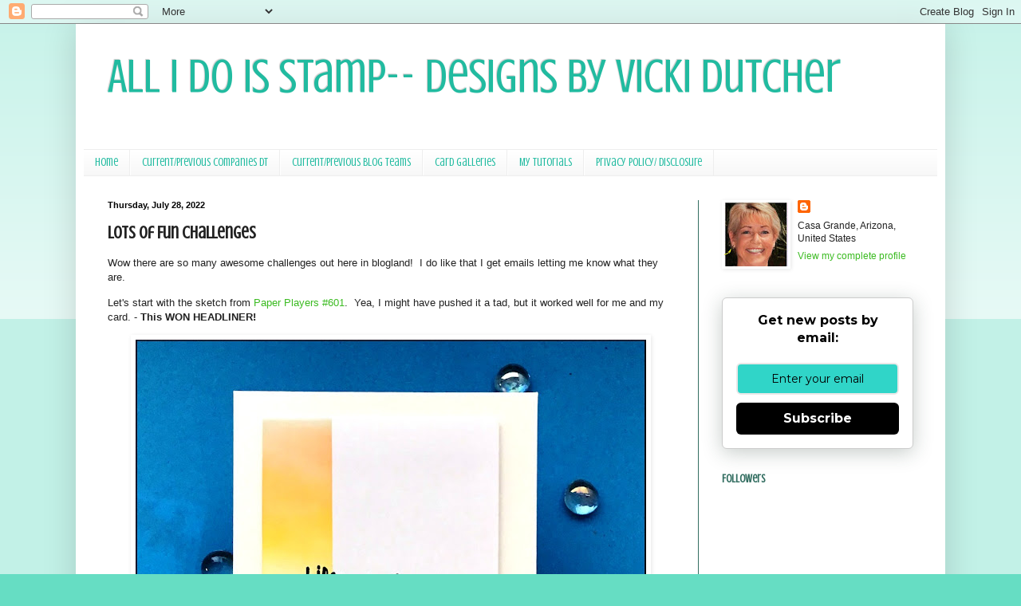

--- FILE ---
content_type: text/html; charset=UTF-8
request_url: https://allidoisstamp.blogspot.com/2022/07/lots-of-fun-challenges.html?showComment=1659315157608
body_size: 26335
content:
<!DOCTYPE html>
<html class='v2' dir='ltr' lang='en' xmlns='http://www.w3.org/1999/xhtml' xmlns:b='http://www.google.com/2005/gml/b' xmlns:data='http://www.google.com/2005/gml/data' xmlns:expr='http://www.google.com/2005/gml/expr'>
<head>
<link href='https://www.blogger.com/static/v1/widgets/335934321-css_bundle_v2.css' rel='stylesheet' type='text/css'/>
<meta content='width=1100' name='viewport'/>
<meta content='text/html; charset=UTF-8' http-equiv='Content-Type'/>
<meta content='blogger' name='generator'/>
<link href='https://allidoisstamp.blogspot.com/favicon.ico' rel='icon' type='image/x-icon'/>
<link href='https://allidoisstamp.blogspot.com/2022/07/lots-of-fun-challenges.html' rel='canonical'/>
<link rel="alternate" type="application/atom+xml" title="All I Do Is Stamp--  Designs by Vicki Dutcher - Atom" href="https://allidoisstamp.blogspot.com/feeds/posts/default" />
<link rel="alternate" type="application/rss+xml" title="All I Do Is Stamp--  Designs by Vicki Dutcher - RSS" href="https://allidoisstamp.blogspot.com/feeds/posts/default?alt=rss" />
<link rel="service.post" type="application/atom+xml" title="All I Do Is Stamp--  Designs by Vicki Dutcher - Atom" href="https://www.blogger.com/feeds/391589967093557585/posts/default" />

<link rel="alternate" type="application/atom+xml" title="All I Do Is Stamp--  Designs by Vicki Dutcher - Atom" href="https://allidoisstamp.blogspot.com/feeds/5377246926501441603/comments/default" />
<!--Can't find substitution for tag [blog.ieCssRetrofitLinks]-->
<link href='https://blogger.googleusercontent.com/img/b/R29vZ2xl/AVvXsEh6hW5ey3wQOFfkeDQ9gb60hw9BHKxsaXKhHVhMgcp9Tnsu5b8sSg_LLHL7ogNXXNkFwqxLna42gNXbrmu6zD0nTJHODMYMe4cQlkR4aymGNligFdA1W0B3vm9j1AyBnr1Gw1mMdZuEWEch-yehRg4xMz7PX5JN8CalIDuGJKAc9sUB2An0JuO2OuubtA/w640-h640/7%20July%2028%20-AAA220%20-%20PP601%20-%20SSWed.jpg' rel='image_src'/>
<meta content='https://allidoisstamp.blogspot.com/2022/07/lots-of-fun-challenges.html' property='og:url'/>
<meta content='Lots of Fun Challenges' property='og:title'/>
<meta content='Wow there are so many awesome challenges out here in blogland!  I do like that I get emails letting me know what they are. Let&#39;s start with ...' property='og:description'/>
<meta content='https://blogger.googleusercontent.com/img/b/R29vZ2xl/AVvXsEh6hW5ey3wQOFfkeDQ9gb60hw9BHKxsaXKhHVhMgcp9Tnsu5b8sSg_LLHL7ogNXXNkFwqxLna42gNXbrmu6zD0nTJHODMYMe4cQlkR4aymGNligFdA1W0B3vm9j1AyBnr1Gw1mMdZuEWEch-yehRg4xMz7PX5JN8CalIDuGJKAc9sUB2An0JuO2OuubtA/w1200-h630-p-k-no-nu/7%20July%2028%20-AAA220%20-%20PP601%20-%20SSWed.jpg' property='og:image'/>
<title>All I Do Is Stamp--  Designs by Vicki Dutcher: Lots of Fun Challenges</title>
<style type='text/css'>@font-face{font-family:'Crushed';font-style:normal;font-weight:400;font-display:swap;src:url(//fonts.gstatic.com/s/crushed/v32/U9Mc6dym6WXImTlFf1AVuaixPzHIug.woff2)format('woff2');unicode-range:U+0100-02BA,U+02BD-02C5,U+02C7-02CC,U+02CE-02D7,U+02DD-02FF,U+0304,U+0308,U+0329,U+1D00-1DBF,U+1E00-1E9F,U+1EF2-1EFF,U+2020,U+20A0-20AB,U+20AD-20C0,U+2113,U+2C60-2C7F,U+A720-A7FF;}@font-face{font-family:'Crushed';font-style:normal;font-weight:400;font-display:swap;src:url(//fonts.gstatic.com/s/crushed/v32/U9Mc6dym6WXImTlFf14VuaixPzE.woff2)format('woff2');unicode-range:U+0000-00FF,U+0131,U+0152-0153,U+02BB-02BC,U+02C6,U+02DA,U+02DC,U+0304,U+0308,U+0329,U+2000-206F,U+20AC,U+2122,U+2191,U+2193,U+2212,U+2215,U+FEFF,U+FFFD;}</style>
<style id='page-skin-1' type='text/css'><!--
/*
-----------------------------------------------
Blogger Template Style
Name:     Simple
Designer: Blogger
URL:      www.blogger.com
----------------------------------------------- */
/* Variable definitions
====================
<Variable name="keycolor" description="Main Color" type="color" default="#66bbdd"/>
<Group description="Page Text" selector="body">
<Variable name="body.font" description="Font" type="font"
default="normal normal 12px Arial, Tahoma, Helvetica, FreeSans, sans-serif"/>
<Variable name="body.text.color" description="Text Color" type="color" default="#222222"/>
</Group>
<Group description="Backgrounds" selector=".body-fauxcolumns-outer">
<Variable name="body.background.color" description="Outer Background" type="color" default="#66bbdd"/>
<Variable name="content.background.color" description="Main Background" type="color" default="#ffffff"/>
<Variable name="header.background.color" description="Header Background" type="color" default="transparent"/>
</Group>
<Group description="Links" selector=".main-outer">
<Variable name="link.color" description="Link Color" type="color" default="#2288bb"/>
<Variable name="link.visited.color" description="Visited Color" type="color" default="#888888"/>
<Variable name="link.hover.color" description="Hover Color" type="color" default="#33aaff"/>
</Group>
<Group description="Blog Title" selector=".header h1">
<Variable name="header.font" description="Font" type="font"
default="normal normal 60px Arial, Tahoma, Helvetica, FreeSans, sans-serif"/>
<Variable name="header.text.color" description="Title Color" type="color" default="#3399bb" />
</Group>
<Group description="Blog Description" selector=".header .description">
<Variable name="description.text.color" description="Description Color" type="color"
default="#777777" />
</Group>
<Group description="Tabs Text" selector=".tabs-inner .widget li a">
<Variable name="tabs.font" description="Font" type="font"
default="normal normal 14px Arial, Tahoma, Helvetica, FreeSans, sans-serif"/>
<Variable name="tabs.text.color" description="Text Color" type="color" default="#999999"/>
<Variable name="tabs.selected.text.color" description="Selected Color" type="color" default="#000000"/>
</Group>
<Group description="Tabs Background" selector=".tabs-outer .PageList">
<Variable name="tabs.background.color" description="Background Color" type="color" default="#f5f5f5"/>
<Variable name="tabs.selected.background.color" description="Selected Color" type="color" default="#eeeeee"/>
</Group>
<Group description="Post Title" selector="h3.post-title, .comments h4">
<Variable name="post.title.font" description="Font" type="font"
default="normal normal 22px Arial, Tahoma, Helvetica, FreeSans, sans-serif"/>
</Group>
<Group description="Date Header" selector=".date-header">
<Variable name="date.header.color" description="Text Color" type="color"
default="#222222"/>
<Variable name="date.header.background.color" description="Background Color" type="color"
default="transparent"/>
<Variable name="date.header.font" description="Text Font" type="font"
default="normal bold 11px Arial, Tahoma, Helvetica, FreeSans, sans-serif"/>
<Variable name="date.header.padding" description="Date Header Padding" type="string" default="inherit"/>
<Variable name="date.header.letterspacing" description="Date Header Letter Spacing" type="string" default="inherit"/>
<Variable name="date.header.margin" description="Date Header Margin" type="string" default="inherit"/>
</Group>
<Group description="Post Footer" selector=".post-footer">
<Variable name="post.footer.text.color" description="Text Color" type="color" default="#666666"/>
<Variable name="post.footer.background.color" description="Background Color" type="color"
default="#f9f9f9"/>
<Variable name="post.footer.border.color" description="Shadow Color" type="color" default="#eeeeee"/>
</Group>
<Group description="Gadgets" selector="h2">
<Variable name="widget.title.font" description="Title Font" type="font"
default="normal bold 11px Arial, Tahoma, Helvetica, FreeSans, sans-serif"/>
<Variable name="widget.title.text.color" description="Title Color" type="color" default="#000000"/>
<Variable name="widget.alternate.text.color" description="Alternate Color" type="color" default="#999999"/>
</Group>
<Group description="Images" selector=".main-inner">
<Variable name="image.background.color" description="Background Color" type="color" default="#ffffff"/>
<Variable name="image.border.color" description="Border Color" type="color" default="#eeeeee"/>
<Variable name="image.text.color" description="Caption Text Color" type="color" default="#222222"/>
</Group>
<Group description="Accents" selector=".content-inner">
<Variable name="body.rule.color" description="Separator Line Color" type="color" default="#eeeeee"/>
<Variable name="tabs.border.color" description="Tabs Border Color" type="color" default="#336e61"/>
</Group>
<Variable name="body.background" description="Body Background" type="background"
color="#66ddc3" default="$(color) none repeat scroll top left"/>
<Variable name="body.background.override" description="Body Background Override" type="string" default=""/>
<Variable name="body.background.gradient.cap" description="Body Gradient Cap" type="url"
default="url(https://resources.blogblog.com/blogblog/data/1kt/simple/gradients_light.png)"/>
<Variable name="body.background.gradient.tile" description="Body Gradient Tile" type="url"
default="url(https://resources.blogblog.com/blogblog/data/1kt/simple/body_gradient_tile_light.png)"/>
<Variable name="content.background.color.selector" description="Content Background Color Selector" type="string" default=".content-inner"/>
<Variable name="content.padding" description="Content Padding" type="length" default="10px" min="0" max="100px"/>
<Variable name="content.padding.horizontal" description="Content Horizontal Padding" type="length" default="10px" min="0" max="100px"/>
<Variable name="content.shadow.spread" description="Content Shadow Spread" type="length" default="40px" min="0" max="100px"/>
<Variable name="content.shadow.spread.webkit" description="Content Shadow Spread (WebKit)" type="length" default="5px" min="0" max="100px"/>
<Variable name="content.shadow.spread.ie" description="Content Shadow Spread (IE)" type="length" default="10px" min="0" max="100px"/>
<Variable name="main.border.width" description="Main Border Width" type="length" default="0" min="0" max="10px"/>
<Variable name="header.background.gradient" description="Header Gradient" type="url" default="none"/>
<Variable name="header.shadow.offset.left" description="Header Shadow Offset Left" type="length" default="-1px" min="-50px" max="50px"/>
<Variable name="header.shadow.offset.top" description="Header Shadow Offset Top" type="length" default="-1px" min="-50px" max="50px"/>
<Variable name="header.shadow.spread" description="Header Shadow Spread" type="length" default="1px" min="0" max="100px"/>
<Variable name="header.padding" description="Header Padding" type="length" default="30px" min="0" max="100px"/>
<Variable name="header.border.size" description="Header Border Size" type="length" default="1px" min="0" max="10px"/>
<Variable name="header.bottom.border.size" description="Header Bottom Border Size" type="length" default="1px" min="0" max="10px"/>
<Variable name="header.border.horizontalsize" description="Header Horizontal Border Size" type="length" default="0" min="0" max="10px"/>
<Variable name="description.text.size" description="Description Text Size" type="string" default="140%"/>
<Variable name="tabs.margin.top" description="Tabs Margin Top" type="length" default="0" min="0" max="100px"/>
<Variable name="tabs.margin.side" description="Tabs Side Margin" type="length" default="30px" min="0" max="100px"/>
<Variable name="tabs.background.gradient" description="Tabs Background Gradient" type="url"
default="url(https://resources.blogblog.com/blogblog/data/1kt/simple/gradients_light.png)"/>
<Variable name="tabs.border.width" description="Tabs Border Width" type="length" default="1px" min="0" max="10px"/>
<Variable name="tabs.bevel.border.width" description="Tabs Bevel Border Width" type="length" default="1px" min="0" max="10px"/>
<Variable name="post.margin.bottom" description="Post Bottom Margin" type="length" default="25px" min="0" max="100px"/>
<Variable name="image.border.small.size" description="Image Border Small Size" type="length" default="2px" min="0" max="10px"/>
<Variable name="image.border.large.size" description="Image Border Large Size" type="length" default="5px" min="0" max="10px"/>
<Variable name="page.width.selector" description="Page Width Selector" type="string" default=".region-inner"/>
<Variable name="page.width" description="Page Width" type="string" default="auto"/>
<Variable name="main.section.margin" description="Main Section Margin" type="length" default="15px" min="0" max="100px"/>
<Variable name="main.padding" description="Main Padding" type="length" default="15px" min="0" max="100px"/>
<Variable name="main.padding.top" description="Main Padding Top" type="length" default="30px" min="0" max="100px"/>
<Variable name="main.padding.bottom" description="Main Padding Bottom" type="length" default="30px" min="0" max="100px"/>
<Variable name="paging.background"
color="#ffffff"
description="Background of blog paging area" type="background"
default="transparent none no-repeat scroll top center"/>
<Variable name="footer.bevel" description="Bevel border length of footer" type="length" default="0" min="0" max="10px"/>
<Variable name="mobile.background.overlay" description="Mobile Background Overlay" type="string"
default="transparent none repeat scroll top left"/>
<Variable name="mobile.background.size" description="Mobile Background Size" type="string" default="auto"/>
<Variable name="mobile.button.color" description="Mobile Button Color" type="color" default="#ffffff" />
<Variable name="startSide" description="Side where text starts in blog language" type="automatic" default="left"/>
<Variable name="endSide" description="Side where text ends in blog language" type="automatic" default="right"/>
*/
/* Content
----------------------------------------------- */
body {
font: normal normal 12px Arial, Tahoma, Helvetica, FreeSans, sans-serif;
color: #222222;
background: #66ddc3 none repeat scroll top left;
padding: 0 40px 40px 40px;
}
html body .region-inner {
min-width: 0;
max-width: 100%;
width: auto;
}
h2 {
font-size: 22px;
}
a:link {
text-decoration:none;
color: #3bbb21;
}
a:visited {
text-decoration:none;
color: #3bbb21;
}
a:hover {
text-decoration:underline;
color: #105d50;
}
.body-fauxcolumn-outer .fauxcolumn-inner {
background: transparent url(https://resources.blogblog.com/blogblog/data/1kt/simple/body_gradient_tile_light.png) repeat scroll top left;
_background-image: none;
}
.body-fauxcolumn-outer .cap-top {
position: absolute;
z-index: 1;
height: 400px;
width: 100%;
}
.body-fauxcolumn-outer .cap-top .cap-left {
width: 100%;
background: transparent url(https://resources.blogblog.com/blogblog/data/1kt/simple/gradients_light.png) repeat-x scroll top left;
_background-image: none;
}
.content-outer {
-moz-box-shadow: 0 0 40px rgba(0, 0, 0, .15);
-webkit-box-shadow: 0 0 5px rgba(0, 0, 0, .15);
-goog-ms-box-shadow: 0 0 10px #333333;
box-shadow: 0 0 40px rgba(0, 0, 0, .15);
margin-bottom: 1px;
}
.content-inner {
padding: 10px 10px;
}
.content-inner {
background-color: #ffffff;
}
/* Header
----------------------------------------------- */
.header-outer {
background: #ffffff none repeat-x scroll 0 -400px;
_background-image: none;
}
.Header h1 {
font: normal normal 60px Crushed;
color: #21bba0;
text-shadow: -1px -1px 1px rgba(0, 0, 0, .2);
}
.Header h1 a {
color: #21bba0;
}
.Header .description {
font-size: 140%;
color: #777777;
}
.header-inner .Header .titlewrapper {
padding: 22px 30px;
}
.header-inner .Header .descriptionwrapper {
padding: 0 30px;
}
/* Tabs
----------------------------------------------- */
.tabs-inner .section:first-child {
border-top: 1px solid #eeeeee;
}
.tabs-inner .section:first-child ul {
margin-top: -1px;
border-top: 1px solid #eeeeee;
border-left: 0 solid #eeeeee;
border-right: 0 solid #eeeeee;
}
.tabs-inner .widget ul {
background: #f5f5f5 url(https://resources.blogblog.com/blogblog/data/1kt/simple/gradients_light.png) repeat-x scroll 0 -800px;
_background-image: none;
border-bottom: 1px solid #eeeeee;
margin-top: 0;
margin-left: -30px;
margin-right: -30px;
}
.tabs-inner .widget li a {
display: inline-block;
padding: .6em 1em;
font: normal normal 14px Crushed;
color: #21bba0;
border-left: 1px solid #ffffff;
border-right: 1px solid #eeeeee;
}
.tabs-inner .widget li:first-child a {
border-left: none;
}
.tabs-inner .widget li.selected a, .tabs-inner .widget li a:hover {
color: #000000;
background-color: #eeeeee;
text-decoration: none;
}
/* Columns
----------------------------------------------- */
.main-outer {
border-top: 0 solid #336e61;
}
.fauxcolumn-left-outer .fauxcolumn-inner {
border-right: 1px solid #336e61;
}
.fauxcolumn-right-outer .fauxcolumn-inner {
border-left: 1px solid #336e61;
}
/* Headings
----------------------------------------------- */
div.widget > h2,
div.widget h2.title {
margin: 0 0 1em 0;
font: normal bold 14px Crushed;
color: #336e61;
}
/* Widgets
----------------------------------------------- */
.widget .zippy {
color: #999999;
text-shadow: 2px 2px 1px rgba(0, 0, 0, .1);
}
.widget .popular-posts ul {
list-style: none;
}
/* Posts
----------------------------------------------- */
h2.date-header {
font: normal bold 11px Arial, Tahoma, Helvetica, FreeSans, sans-serif;
}
.date-header span {
background-color: #ffffff;
color: #000000;
padding: inherit;
letter-spacing: inherit;
margin: inherit;
}
.main-inner {
padding-top: 30px;
padding-bottom: 30px;
}
.main-inner .column-center-inner {
padding: 0 15px;
}
.main-inner .column-center-inner .section {
margin: 0 15px;
}
.post {
margin: 0 0 25px 0;
}
h3.post-title, .comments h4 {
font: normal bold 22px Crushed;
margin: .75em 0 0;
}
.post-body {
font-size: 110%;
line-height: 1.4;
position: relative;
}
.post-body img, .post-body .tr-caption-container, .Profile img, .Image img,
.BlogList .item-thumbnail img {
padding: 2px;
background: #ffffff;
border: 1px solid #ffffff;
-moz-box-shadow: 1px 1px 5px rgba(0, 0, 0, .1);
-webkit-box-shadow: 1px 1px 5px rgba(0, 0, 0, .1);
box-shadow: 1px 1px 5px rgba(0, 0, 0, .1);
}
.post-body img, .post-body .tr-caption-container {
padding: 5px;
}
.post-body .tr-caption-container {
color: #222222;
}
.post-body .tr-caption-container img {
padding: 0;
background: transparent;
border: none;
-moz-box-shadow: 0 0 0 rgba(0, 0, 0, .1);
-webkit-box-shadow: 0 0 0 rgba(0, 0, 0, .1);
box-shadow: 0 0 0 rgba(0, 0, 0, .1);
}
.post-header {
margin: 0 0 1.5em;
line-height: 1.6;
font-size: 90%;
}
.post-footer {
margin: 20px -2px 0;
padding: 5px 10px;
color: #666666;
background-color: #f9f9f9;
border-bottom: 1px solid #eeeeee;
line-height: 1.6;
font-size: 90%;
}
#comments .comment-author {
padding-top: 1.5em;
border-top: 1px solid #336e61;
background-position: 0 1.5em;
}
#comments .comment-author:first-child {
padding-top: 0;
border-top: none;
}
.avatar-image-container {
margin: .2em 0 0;
}
#comments .avatar-image-container img {
border: 1px solid #ffffff;
}
/* Comments
----------------------------------------------- */
.comments .comments-content .icon.blog-author {
background-repeat: no-repeat;
background-image: url([data-uri]);
}
.comments .comments-content .loadmore a {
border-top: 1px solid #999999;
border-bottom: 1px solid #999999;
}
.comments .comment-thread.inline-thread {
background-color: #f9f9f9;
}
.comments .continue {
border-top: 2px solid #999999;
}
/* Accents
---------------------------------------------- */
.section-columns td.columns-cell {
border-left: 1px solid #336e61;
}
.blog-pager {
background: transparent none no-repeat scroll top center;
}
.blog-pager-older-link, .home-link,
.blog-pager-newer-link {
background-color: #ffffff;
padding: 5px;
}
.footer-outer {
border-top: 0 dashed #bbbbbb;
}
/* Mobile
----------------------------------------------- */
body.mobile  {
background-size: auto;
}
.mobile .body-fauxcolumn-outer {
background: transparent none repeat scroll top left;
}
.mobile .body-fauxcolumn-outer .cap-top {
background-size: 100% auto;
}
.mobile .content-outer {
-webkit-box-shadow: 0 0 3px rgba(0, 0, 0, .15);
box-shadow: 0 0 3px rgba(0, 0, 0, .15);
}
.mobile .tabs-inner .widget ul {
margin-left: 0;
margin-right: 0;
}
.mobile .post {
margin: 0;
}
.mobile .main-inner .column-center-inner .section {
margin: 0;
}
.mobile .date-header span {
padding: 0.1em 10px;
margin: 0 -10px;
}
.mobile h3.post-title {
margin: 0;
}
.mobile .blog-pager {
background: transparent none no-repeat scroll top center;
}
.mobile .footer-outer {
border-top: none;
}
.mobile .main-inner, .mobile .footer-inner {
background-color: #ffffff;
}
.mobile-index-contents {
color: #222222;
}
.mobile-link-button {
background-color: #3bbb21;
}
.mobile-link-button a:link, .mobile-link-button a:visited {
color: #ffffff;
}
.mobile .tabs-inner .section:first-child {
border-top: none;
}
.mobile .tabs-inner .PageList .widget-content {
background-color: #eeeeee;
color: #000000;
border-top: 1px solid #eeeeee;
border-bottom: 1px solid #eeeeee;
}
.mobile .tabs-inner .PageList .widget-content .pagelist-arrow {
border-left: 1px solid #eeeeee;
}

--></style>
<style id='template-skin-1' type='text/css'><!--
body {
min-width: 1090px;
}
.content-outer, .content-fauxcolumn-outer, .region-inner {
min-width: 1090px;
max-width: 1090px;
_width: 1090px;
}
.main-inner .columns {
padding-left: 0;
padding-right: 300px;
}
.main-inner .fauxcolumn-center-outer {
left: 0;
right: 300px;
/* IE6 does not respect left and right together */
_width: expression(this.parentNode.offsetWidth -
parseInt("0") -
parseInt("300px") + 'px');
}
.main-inner .fauxcolumn-left-outer {
width: 0;
}
.main-inner .fauxcolumn-right-outer {
width: 300px;
}
.main-inner .column-left-outer {
width: 0;
right: 100%;
margin-left: -0;
}
.main-inner .column-right-outer {
width: 300px;
margin-right: -300px;
}
#layout {
min-width: 0;
}
#layout .content-outer {
min-width: 0;
width: 800px;
}
#layout .region-inner {
min-width: 0;
width: auto;
}
body#layout div.add_widget {
padding: 8px;
}
body#layout div.add_widget a {
margin-left: 32px;
}
--></style>
<meta content='MwD6vaAy7TGWPgFbW4Bm' name='follow_it-verification-code'/>
<link href='https://www.blogger.com/dyn-css/authorization.css?targetBlogID=391589967093557585&amp;zx=0e7087b7-ebcf-4d7c-a657-d009216d5e0a' media='none' onload='if(media!=&#39;all&#39;)media=&#39;all&#39;' rel='stylesheet'/><noscript><link href='https://www.blogger.com/dyn-css/authorization.css?targetBlogID=391589967093557585&amp;zx=0e7087b7-ebcf-4d7c-a657-d009216d5e0a' rel='stylesheet'/></noscript>
<meta name='google-adsense-platform-account' content='ca-host-pub-1556223355139109'/>
<meta name='google-adsense-platform-domain' content='blogspot.com'/>

<link rel="stylesheet" href="https://fonts.googleapis.com/css2?display=swap&family=Great+Vibes"></head>
<body class='loading'>
<div class='navbar section' id='navbar' name='Navbar'><div class='widget Navbar' data-version='1' id='Navbar1'><script type="text/javascript">
    function setAttributeOnload(object, attribute, val) {
      if(window.addEventListener) {
        window.addEventListener('load',
          function(){ object[attribute] = val; }, false);
      } else {
        window.attachEvent('onload', function(){ object[attribute] = val; });
      }
    }
  </script>
<div id="navbar-iframe-container"></div>
<script type="text/javascript" src="https://apis.google.com/js/platform.js"></script>
<script type="text/javascript">
      gapi.load("gapi.iframes:gapi.iframes.style.bubble", function() {
        if (gapi.iframes && gapi.iframes.getContext) {
          gapi.iframes.getContext().openChild({
              url: 'https://www.blogger.com/navbar/391589967093557585?po\x3d5377246926501441603\x26origin\x3dhttps://allidoisstamp.blogspot.com',
              where: document.getElementById("navbar-iframe-container"),
              id: "navbar-iframe"
          });
        }
      });
    </script><script type="text/javascript">
(function() {
var script = document.createElement('script');
script.type = 'text/javascript';
script.src = '//pagead2.googlesyndication.com/pagead/js/google_top_exp.js';
var head = document.getElementsByTagName('head')[0];
if (head) {
head.appendChild(script);
}})();
</script>
</div></div>
<div class='body-fauxcolumns'>
<div class='fauxcolumn-outer body-fauxcolumn-outer'>
<div class='cap-top'>
<div class='cap-left'></div>
<div class='cap-right'></div>
</div>
<div class='fauxborder-left'>
<div class='fauxborder-right'></div>
<div class='fauxcolumn-inner'>
</div>
</div>
<div class='cap-bottom'>
<div class='cap-left'></div>
<div class='cap-right'></div>
</div>
</div>
</div>
<div class='content'>
<div class='content-fauxcolumns'>
<div class='fauxcolumn-outer content-fauxcolumn-outer'>
<div class='cap-top'>
<div class='cap-left'></div>
<div class='cap-right'></div>
</div>
<div class='fauxborder-left'>
<div class='fauxborder-right'></div>
<div class='fauxcolumn-inner'>
</div>
</div>
<div class='cap-bottom'>
<div class='cap-left'></div>
<div class='cap-right'></div>
</div>
</div>
</div>
<div class='content-outer'>
<div class='content-cap-top cap-top'>
<div class='cap-left'></div>
<div class='cap-right'></div>
</div>
<div class='fauxborder-left content-fauxborder-left'>
<div class='fauxborder-right content-fauxborder-right'></div>
<div class='content-inner'>
<header>
<div class='header-outer'>
<div class='header-cap-top cap-top'>
<div class='cap-left'></div>
<div class='cap-right'></div>
</div>
<div class='fauxborder-left header-fauxborder-left'>
<div class='fauxborder-right header-fauxborder-right'></div>
<div class='region-inner header-inner'>
<div class='header section' id='header' name='Header'><div class='widget Header' data-version='1' id='Header1'>
<div id='header-inner'>
<div class='titlewrapper'>
<h1 class='title'>
<a href='https://allidoisstamp.blogspot.com/'>
All I Do Is Stamp--  Designs by Vicki Dutcher
</a>
</h1>
</div>
<div class='descriptionwrapper'>
<p class='description'><span>
</span></p>
</div>
</div>
</div></div>
</div>
</div>
<div class='header-cap-bottom cap-bottom'>
<div class='cap-left'></div>
<div class='cap-right'></div>
</div>
</div>
</header>
<div class='tabs-outer'>
<div class='tabs-cap-top cap-top'>
<div class='cap-left'></div>
<div class='cap-right'></div>
</div>
<div class='fauxborder-left tabs-fauxborder-left'>
<div class='fauxborder-right tabs-fauxborder-right'></div>
<div class='region-inner tabs-inner'>
<div class='tabs section' id='crosscol' name='Cross-Column'><div class='widget PageList' data-version='1' id='PageList1'>
<div class='widget-content'>
<ul>
<li>
<a href='https://allidoisstamp.blogspot.com/'>Home</a>
</li>
<li>
<a href='http://allidoisstamp.blogspot.com/p/awdml.html'>Current/Previous Companies DT </a>
</li>
<li>
<a href='http://allidoisstamp.blogspot.com/p/current-blog-teams.html'>Current/Previous Blog Teams</a>
</li>
<li>
<a href='http://allidoisstamp.blogspot.com/p/scs-card-gallery.html'>Card Galleries</a>
</li>
<li>
<a href='http://allidoisstamp.blogspot.com/p/card-holder-tutorial.html'>My Tutorials</a>
</li>
<li>
<a href='https://allidoisstamp.blogspot.com/p/privacy-policy.html'>Privacy Policy/ Disclosure</a>
</li>
</ul>
<div class='clear'></div>
</div>
</div></div>
<div class='tabs no-items section' id='crosscol-overflow' name='Cross-Column 2'></div>
</div>
</div>
<div class='tabs-cap-bottom cap-bottom'>
<div class='cap-left'></div>
<div class='cap-right'></div>
</div>
</div>
<div class='main-outer'>
<div class='main-cap-top cap-top'>
<div class='cap-left'></div>
<div class='cap-right'></div>
</div>
<div class='fauxborder-left main-fauxborder-left'>
<div class='fauxborder-right main-fauxborder-right'></div>
<div class='region-inner main-inner'>
<div class='columns fauxcolumns'>
<div class='fauxcolumn-outer fauxcolumn-center-outer'>
<div class='cap-top'>
<div class='cap-left'></div>
<div class='cap-right'></div>
</div>
<div class='fauxborder-left'>
<div class='fauxborder-right'></div>
<div class='fauxcolumn-inner'>
</div>
</div>
<div class='cap-bottom'>
<div class='cap-left'></div>
<div class='cap-right'></div>
</div>
</div>
<div class='fauxcolumn-outer fauxcolumn-left-outer'>
<div class='cap-top'>
<div class='cap-left'></div>
<div class='cap-right'></div>
</div>
<div class='fauxborder-left'>
<div class='fauxborder-right'></div>
<div class='fauxcolumn-inner'>
</div>
</div>
<div class='cap-bottom'>
<div class='cap-left'></div>
<div class='cap-right'></div>
</div>
</div>
<div class='fauxcolumn-outer fauxcolumn-right-outer'>
<div class='cap-top'>
<div class='cap-left'></div>
<div class='cap-right'></div>
</div>
<div class='fauxborder-left'>
<div class='fauxborder-right'></div>
<div class='fauxcolumn-inner'>
</div>
</div>
<div class='cap-bottom'>
<div class='cap-left'></div>
<div class='cap-right'></div>
</div>
</div>
<!-- corrects IE6 width calculation -->
<div class='columns-inner'>
<div class='column-center-outer'>
<div class='column-center-inner'>
<div class='main section' id='main' name='Main'><div class='widget Blog' data-version='1' id='Blog1'>
<div class='blog-posts hfeed'>

          <div class="date-outer">
        
<h2 class='date-header'><span>Thursday, July 28, 2022</span></h2>

          <div class="date-posts">
        
<div class='post-outer'>
<div class='post hentry uncustomized-post-template' itemprop='blogPost' itemscope='itemscope' itemtype='http://schema.org/BlogPosting'>
<meta content='https://blogger.googleusercontent.com/img/b/R29vZ2xl/AVvXsEh6hW5ey3wQOFfkeDQ9gb60hw9BHKxsaXKhHVhMgcp9Tnsu5b8sSg_LLHL7ogNXXNkFwqxLna42gNXbrmu6zD0nTJHODMYMe4cQlkR4aymGNligFdA1W0B3vm9j1AyBnr1Gw1mMdZuEWEch-yehRg4xMz7PX5JN8CalIDuGJKAc9sUB2An0JuO2OuubtA/w640-h640/7%20July%2028%20-AAA220%20-%20PP601%20-%20SSWed.jpg' itemprop='image_url'/>
<meta content='391589967093557585' itemprop='blogId'/>
<meta content='5377246926501441603' itemprop='postId'/>
<a name='5377246926501441603'></a>
<h3 class='post-title entry-title' itemprop='name'>
Lots of Fun Challenges
</h3>
<div class='post-header'>
<div class='post-header-line-1'></div>
</div>
<div class='post-body entry-content' id='post-body-5377246926501441603' itemprop='description articleBody'>
<div><p>Wow there are so many awesome challenges out here in blogland!&nbsp; I do like that I get emails letting me know what they are.</p><p>Let's start with the sketch from <a href="http://thepaperplayers.blogspot.com/2022/07/pp601-sketch-from-leanne.html" target="_blank">Paper Players #601</a>.&nbsp; Yea, I might have pushed it a tad, but it worked well for me and my card. - <b>This WON HEADLINER!</b><br /></p><div class="separator" style="clear: both; text-align: center;"><a href="https://blogger.googleusercontent.com/img/b/R29vZ2xl/AVvXsEh6hW5ey3wQOFfkeDQ9gb60hw9BHKxsaXKhHVhMgcp9Tnsu5b8sSg_LLHL7ogNXXNkFwqxLna42gNXbrmu6zD0nTJHODMYMe4cQlkR4aymGNligFdA1W0B3vm9j1AyBnr1Gw1mMdZuEWEch-yehRg4xMz7PX5JN8CalIDuGJKAc9sUB2An0JuO2OuubtA/s1006/7%20July%2028%20-AAA220%20-%20PP601%20-%20SSWed.jpg" style="margin-left: 1em; margin-right: 1em;"><img border="0" data-original-height="1006" data-original-width="1006" height="640" src="https://blogger.googleusercontent.com/img/b/R29vZ2xl/AVvXsEh6hW5ey3wQOFfkeDQ9gb60hw9BHKxsaXKhHVhMgcp9Tnsu5b8sSg_LLHL7ogNXXNkFwqxLna42gNXbrmu6zD0nTJHODMYMe4cQlkR4aymGNligFdA1W0B3vm9j1AyBnr1Gw1mMdZuEWEch-yehRg4xMz7PX5JN8CalIDuGJKAc9sUB2An0JuO2OuubtA/w640-h640/7%20July%2028%20-AAA220%20-%20PP601%20-%20SSWed.jpg" width="640" /></a></div><p>I was inspired by the photo prompt over at <a href="http://timeoutchallenges.blogspot.com/2022/07/challenge-219-photo-prompt.html" target="_blank">Time Out Challenge #219</a>, and I kept it "along the edge" [with a twist of the sea] for the<a href="https://aaacards.blogspot.com/2022/07/game-220-along-edge-in-sea.html" target="_blank"> AAA Card Challenge #220</a> (kind of where I might have pushed the sketch for Paper Players)</p><p></p><div class="separator" style="clear: both; text-align: center;"><a href="https://blogger.googleusercontent.com/img/b/R29vZ2xl/AVvXsEimmmCEG1_D3XKRg6iaiXVcFu-oNqRuk87en_6ia9_tt803oZk9FUQUaraenxKywsBj550PxfCuZoetxy2r-y-6tjMedZLIMdG7YfY__xss9ixUoowyLoA0fTfmdNGXcbTgs6fSaVva2FMu5h40s9fkKeY9UPG6R4Rs2qg3P1WemQRdV1b3-Ve4jCsSNA/s1006/7%20July%2028b%20-AAA220%20-%20PP601%20-%20SSWed.jpg" style="margin-left: 1em; margin-right: 1em;"><img border="0" data-original-height="1006" data-original-width="1006" height="640" src="https://blogger.googleusercontent.com/img/b/R29vZ2xl/AVvXsEimmmCEG1_D3XKRg6iaiXVcFu-oNqRuk87en_6ia9_tt803oZk9FUQUaraenxKywsBj550PxfCuZoetxy2r-y-6tjMedZLIMdG7YfY__xss9ixUoowyLoA0fTfmdNGXcbTgs6fSaVva2FMu5h40s9fkKeY9UPG6R4Rs2qg3P1WemQRdV1b3-Ve4jCsSNA/w640-h640/7%20July%2028b%20-AAA220%20-%20PP601%20-%20SSWed.jpg" width="640" /></a></div>I also added this over at the <a href="https://www.simonsaysstampblog.com/wednesdaychallenge/simon-says-anything-goes-97/#!watch" target="_blank">Simon Says Wednesday Challenge; anything goes</a>.<br /><p style="text-align: center;"><img border="0" data-original-height="400" data-original-width="300" height="200" src="https://blogger.googleusercontent.com/img/b/R29vZ2xl/AVvXsEiLsDafsUkviFwMKxpKVLwi8l-9kvFhqMiV5AEO-hk8dN3ZCHNqcAQRi2JyT0Dg8JA6-gNFlWp7fzrrbS6JNIiHXe3oikTuf36PokxcRbRJq_TKAwZObS7e_wZdBvzb3yKPwJDZgieqoV0T770Otw7mt4NQYImSfg3XVvHonVPEgwPiLEPopJeAZhVRTw/w150-h200/pp601.png" width="150" />&nbsp;&nbsp;&nbsp; <img border="0" data-original-height="427" data-original-width="429" height="199" src="https://blogger.googleusercontent.com/img/b/R29vZ2xl/AVvXsEi7LoJMFbEg9HRbwT_OqawnurnSH-KKO38w_1gleAXYoye-EFSMl4ZoavoNna7SCTK8I4eDvGCy9C7Q5i516gBABufyyfLFWsMyjupULGOqa0UZQmBywQsI-fF60EyPu5ObDaT4n0kY2PN1J_-prhPKn7IJUlN4kChPQp_rIAgFqPW4P4lUgq79b9ymGA/w200-h199/219.jpg" width="150" />&nbsp; <img border="0" data-original-height="2048" data-original-width="2048" height="200" src="https://blogger.googleusercontent.com/img/b/R29vZ2xl/AVvXsEiBWbfT6co_n5TXqzs8z2QPN6QqqzsggehJtOjzuKxkRppt3EGizhrmJdsRJbIeqfDq6vD6qL95oENMkL-9TTPp8wwcTR4B9B1H0XlPlV__HKZ3luHJTV-MGXZrGiP0nfrOM9FWQeSCZOxf/w200-h200/220.jpg" width="200" /></p></div><div style="text-align: center;">----------------------------------------------------------------------------<br /></div><p>I went on to join in a few more challenges starting with the sketch from <a href="https://freshlymadesketches.blogspot.com/2022/07/freshly-made-sketches-546-sketch-by-amy.html" target="_blank">Freshly Made Sketches #546</a> and used the colors from <a href="https://colorthrowdown.blogspot.com/2022/07/color-throwdown-703.html" target="_blank">Color Throwdown #703</a>.</p><div class="separator" style="clear: both; text-align: center;"><a href="https://blogger.googleusercontent.com/img/b/R29vZ2xl/AVvXsEh7iy52fiPIrEsuki52HN9Y7NGL68equKGkgcM7cpSqwJWeBIDTDuovgtbdBv6fiIEgkNabuH0atj25q5JMDnK1L8QF_A2h2K2WMWNAlSs4tOysU74YyGbi8f3omZkHoaKlXhxZc8r7usXU7L0ACfDlgRu1VwlTY5qtmBa3HobaQo_zTkNNxCa464ZADA/s1006/7%20July%2028c%20-%20FMS546%20-%20CTD703.jpg" style="margin-left: 1em; margin-right: 1em;"><img border="0" data-original-height="1006" data-original-width="1006" height="640" src="https://blogger.googleusercontent.com/img/b/R29vZ2xl/AVvXsEh7iy52fiPIrEsuki52HN9Y7NGL68equKGkgcM7cpSqwJWeBIDTDuovgtbdBv6fiIEgkNabuH0atj25q5JMDnK1L8QF_A2h2K2WMWNAlSs4tOysU74YyGbi8f3omZkHoaKlXhxZc8r7usXU7L0ACfDlgRu1VwlTY5qtmBa3HobaQo_zTkNNxCa464ZADA/w640-h640/7%20July%2028c%20-%20FMS546%20-%20CTD703.jpg" width="640" /></a></div><div style="text-align: justify;">Rather then using paper circle die cuts, I went with a circle stencil. I do like the way it looks.&nbsp; My butterfly is an older Spellbinders die.</div><div style="text-align: justify;"><br /></div><div><div class="separator" style="clear: both; text-align: center;"><a href="https://blogger.googleusercontent.com/img/b/R29vZ2xl/AVvXsEhBrakAZiIaw4Soj8AI-sDE6zNLJWKpicN_qRIHP7q9SfEy5uD3wsTb_mFjuRTtBHJ_2qKuwE5A_VXMvDiaki2j3vQznBuv_lyoDTQchz3UtVqUPZJL4EvJjtiBfqETldmUa4Hv1lx1pnzuIJzmx2-jT_51ZLeiwm323ywnpCtI3KiLEczlG7IgwvFAcw/s1006/7%20July%2028d%20-%20FMS546%20-%20CTD703.jpg" style="margin-left: 1em; margin-right: 1em;"><img border="0" data-original-height="1006" data-original-width="1006" height="640" src="https://blogger.googleusercontent.com/img/b/R29vZ2xl/AVvXsEhBrakAZiIaw4Soj8AI-sDE6zNLJWKpicN_qRIHP7q9SfEy5uD3wsTb_mFjuRTtBHJ_2qKuwE5A_VXMvDiaki2j3vQznBuv_lyoDTQchz3UtVqUPZJL4EvJjtiBfqETldmUa4Hv1lx1pnzuIJzmx2-jT_51ZLeiwm323ywnpCtI3KiLEczlG7IgwvFAcw/w640-h640/7%20July%2028d%20-%20FMS546%20-%20CTD703.jpg" width="640" /></a></div><div style="text-align: center;">This sentiment works for many situations, so into my stash it goes [for when I need it].<br /></div></div><div><p style="text-align: center;"><img border="0" data-original-height="2100" data-original-width="1500" height="200" src="https://blogger.googleusercontent.com/img/b/R29vZ2xl/AVvXsEhApUw5Q79J6e2oJZj8CJl8Z4KvU5pohrRmXrbWF-Ee41yA08lV7fif4la39Z-koPKZj1C5DF_jKuIsIJjrPqM7XArXQrOJd5DwvM4rFf7e5bzeMs2fM5EdGj5UqM7Mnbo8WIA1IiBYWM-4Z5KojNn8INRDVqcBaXshTYSwwYD14MlzEMw2X6fuQ8psEg/w143-h200/FMS%20Final%20546-001.jpg" width="143" /> <img border="0" data-original-height="364" data-original-width="492" height="148" src="https://blogger.googleusercontent.com/img/b/R29vZ2xl/AVvXsEj6Wv72HMHu2R6vFxF9lxyvffK90cBl3urup5Hbs9EA6Ct34GMqFM3UVvs5cdL4GNGyvoOiBaMVyZehpeuraTBcXOp2P4y3I9enz4b_gA_GJt0UuyzcEZyF2C54SEZJb3Fx1aByCkkW2Wy11rmBQL_pl-Y2QZ6yTVYY6dD6QzH-4-ZT48VrEj_DPxYQ/w200-h148/swatch703.jpg" width="200" /></p><div style="text-align: center;">Thanks Challenges!&nbsp; I had a great time 😀<br /></div><div><hr /><hr />
Thanks for stopping by~
<div class="separator" style="clear: both; text-align: center;">
<a href="https://blogger.googleusercontent.com/img/b/R29vZ2xl/AVvXsEi505sxFPuidf3g_VNGoSogQP0eUkQo3JZ4pjGHVSv0ePDRQ6pooCV5chuPUwn7KHhU9Z2yol2i2fVBZr6gA8NuPCSLJBoWwIa2WjtELVOc5ywkgR-vkmAL0yXZ_e9XruJaNYuErODyiy4/s1600/vickisignature.png" style="margin-left: 1em; margin-right: 1em;"><img border="0" src="https://blogger.googleusercontent.com/img/b/R29vZ2xl/AVvXsEi505sxFPuidf3g_VNGoSogQP0eUkQo3JZ4pjGHVSv0ePDRQ6pooCV5chuPUwn7KHhU9Z2yol2i2fVBZr6gA8NuPCSLJBoWwIa2WjtELVOc5ywkgR-vkmAL0yXZ_e9XruJaNYuErODyiy4/s1600/vickisignature.png" /></a></div>
ps - I have used affiliated links in this post at no additional cost to you. Thanks for the support!
</div></div>
<div style='clear: both;'></div>
</div>
<div class='post-footer'>
<div class='post-footer-line post-footer-line-1'>
<span class='post-author vcard'>
Posted by
<span class='fn' itemprop='author' itemscope='itemscope' itemtype='http://schema.org/Person'>
<meta content='https://www.blogger.com/profile/02957439584931392315' itemprop='url'/>
<a class='g-profile' href='https://www.blogger.com/profile/02957439584931392315' rel='author' title='author profile'>
<span itemprop='name'>Vicki Dutcher</span>
</a>
</span>
</span>
<span class='post-timestamp'>
at
<meta content='https://allidoisstamp.blogspot.com/2022/07/lots-of-fun-challenges.html' itemprop='url'/>
<a class='timestamp-link' href='https://allidoisstamp.blogspot.com/2022/07/lots-of-fun-challenges.html' rel='bookmark' title='permanent link'><abbr class='published' itemprop='datePublished' title='2022-07-28T12:27:00-07:00'>12:27&#8239;PM</abbr></a>
</span>
<span class='post-comment-link'>
</span>
<span class='post-icons'>
<span class='item-control blog-admin pid-433703177'>
<a href='https://www.blogger.com/post-edit.g?blogID=391589967093557585&postID=5377246926501441603&from=pencil' title='Edit Post'>
<img alt='' class='icon-action' height='18' src='https://resources.blogblog.com/img/icon18_edit_allbkg.gif' width='18'/>
</a>
</span>
</span>
<div class='post-share-buttons goog-inline-block'>
</div>
</div>
<div class='post-footer-line post-footer-line-2'>
<span class='post-labels'>
Labels:
<a href='https://allidoisstamp.blogspot.com/search/label/IBS' rel='tag'>IBS</a>,
<a href='https://allidoisstamp.blogspot.com/search/label/Verve' rel='tag'>Verve</a>
</span>
</div>
<div class='post-footer-line post-footer-line-3'>
<span class='post-location'>
</span>
</div>
</div>
</div>
<div class='comments' id='comments'>
<a name='comments'></a>
<h4>21 comments:</h4>
<div id='Blog1_comments-block-wrapper'>
<dl class='avatar-comment-indent' id='comments-block'>
<dt class='comment-author ' id='c1539175337587172678'>
<a name='c1539175337587172678'></a>
<div class="avatar-image-container vcard"><span dir="ltr"><a href="https://www.blogger.com/profile/17672120391964086591" target="" rel="nofollow" onclick="" class="avatar-hovercard" id="av-1539175337587172678-17672120391964086591"><img src="https://resources.blogblog.com/img/blank.gif" width="35" height="35" class="delayLoad" style="display: none;" longdesc="//blogger.googleusercontent.com/img/b/R29vZ2xl/AVvXsEi_Vif9EjS1k3_hqKBR_90Of_cstFMI4SDTeFKawXc9m4RSD8WMmAORzsH_TlhbSqSmt6_t25nDenvr9CtYTBQRovBooZjAviAaMSfeVskhxH2pD31z3CS7Mn0na6jt7g/s45-c/*" alt="" title="Lisa Elton">

<noscript><img src="//blogger.googleusercontent.com/img/b/R29vZ2xl/AVvXsEi_Vif9EjS1k3_hqKBR_90Of_cstFMI4SDTeFKawXc9m4RSD8WMmAORzsH_TlhbSqSmt6_t25nDenvr9CtYTBQRovBooZjAviAaMSfeVskhxH2pD31z3CS7Mn0na6jt7g/s45-c/*" width="35" height="35" class="photo" alt=""></noscript></a></span></div>
<a href='https://www.blogger.com/profile/17672120391964086591' rel='nofollow'>Lisa Elton</a>
said...
</dt>
<dd class='comment-body' id='Blog1_cmt-1539175337587172678'>
<p>
Wowee, you nailed all of the challenges, Vicki! Two incredible cards!
</p>
</dd>
<dd class='comment-footer'>
<span class='comment-timestamp'>
<a href='https://allidoisstamp.blogspot.com/2022/07/lots-of-fun-challenges.html?showComment=1659053072035#c1539175337587172678' title='comment permalink'>
July 28, 2022 at 5:04&#8239;PM
</a>
<span class='item-control blog-admin pid-1595780407'>
<a class='comment-delete' href='https://www.blogger.com/comment/delete/391589967093557585/1539175337587172678' title='Delete Comment'>
<img src='https://resources.blogblog.com/img/icon_delete13.gif'/>
</a>
</span>
</span>
</dd>
<dt class='comment-author ' id='c5805003591158938154'>
<a name='c5805003591158938154'></a>
<div class="avatar-image-container vcard"><span dir="ltr"><a href="https://www.blogger.com/profile/07196813209388404836" target="" rel="nofollow" onclick="" class="avatar-hovercard" id="av-5805003591158938154-07196813209388404836"><img src="https://resources.blogblog.com/img/blank.gif" width="35" height="35" class="delayLoad" style="display: none;" longdesc="//2.bp.blogspot.com/-aDQGqu-mXlQ/ZlHEnOPu4aI/AAAAAAACZXI/Ly75YOlAfgo93aLXdl4utxShxp-YdlKagCK4BGAYYCw/s35/May%25252022%2525202024.jpg" alt="" title="LeAnne">

<noscript><img src="//2.bp.blogspot.com/-aDQGqu-mXlQ/ZlHEnOPu4aI/AAAAAAACZXI/Ly75YOlAfgo93aLXdl4utxShxp-YdlKagCK4BGAYYCw/s35/May%25252022%2525202024.jpg" width="35" height="35" class="photo" alt=""></noscript></a></span></div>
<a href='https://www.blogger.com/profile/07196813209388404836' rel='nofollow'>LeAnne</a>
said...
</dt>
<dd class='comment-body' id='Blog1_cmt-5805003591158938154'>
<p>
Both cards are totally amazing, but I have to admit the first one had me going back over &amp; over again....mesmerizing how you created that little scene.  Your blending &amp; stamping are amazing!  Thanks for playing with my sketch this week at the Paper Players!
</p>
</dd>
<dd class='comment-footer'>
<span class='comment-timestamp'>
<a href='https://allidoisstamp.blogspot.com/2022/07/lots-of-fun-challenges.html?showComment=1659054655140#c5805003591158938154' title='comment permalink'>
July 28, 2022 at 5:30&#8239;PM
</a>
<span class='item-control blog-admin pid-2002688149'>
<a class='comment-delete' href='https://www.blogger.com/comment/delete/391589967093557585/5805003591158938154' title='Delete Comment'>
<img src='https://resources.blogblog.com/img/icon_delete13.gif'/>
</a>
</span>
</span>
</dd>
<dt class='comment-author ' id='c7944484559904891789'>
<a name='c7944484559904891789'></a>
<div class="avatar-image-container avatar-stock"><span dir="ltr"><a href="https://www.blogger.com/profile/08708918417665599876" target="" rel="nofollow" onclick="" class="avatar-hovercard" id="av-7944484559904891789-08708918417665599876"><img src="//www.blogger.com/img/blogger_logo_round_35.png" width="35" height="35" alt="" title="Tristan">

</a></span></div>
<a href='https://www.blogger.com/profile/08708918417665599876' rel='nofollow'>Tristan</a>
said...
</dt>
<dd class='comment-body' id='Blog1_cmt-7944484559904891789'>
<p>
Vicki, I love the beach scene you&#39;ve created in your tiny side panel. An absolutley fabulous card. Thanks for joining u at the Fusion Card Challenge. Tristan DT.
</p>
</dd>
<dd class='comment-footer'>
<span class='comment-timestamp'>
<a href='https://allidoisstamp.blogspot.com/2022/07/lots-of-fun-challenges.html?showComment=1659072317086#c7944484559904891789' title='comment permalink'>
July 28, 2022 at 10:25&#8239;PM
</a>
<span class='item-control blog-admin pid-2128705141'>
<a class='comment-delete' href='https://www.blogger.com/comment/delete/391589967093557585/7944484559904891789' title='Delete Comment'>
<img src='https://resources.blogblog.com/img/icon_delete13.gif'/>
</a>
</span>
</span>
</dd>
<dt class='comment-author ' id='c3837945505738570136'>
<a name='c3837945505738570136'></a>
<div class="avatar-image-container vcard"><span dir="ltr"><a href="https://www.blogger.com/profile/07815985871986450885" target="" rel="nofollow" onclick="" class="avatar-hovercard" id="av-3837945505738570136-07815985871986450885"><img src="https://resources.blogblog.com/img/blank.gif" width="35" height="35" class="delayLoad" style="display: none;" longdesc="//2.bp.blogspot.com/-ZOz4rDimb0U/Zwg5-_IwUAI/AAAAAAAAYJg/C1CH_kL8xOQ7twTzya7UCUA1JGX9G_J4wCK4BGAYYCw/s35/LeslieTurner_900x900.jpg" alt="" title="LeslieT">

<noscript><img src="//2.bp.blogspot.com/-ZOz4rDimb0U/Zwg5-_IwUAI/AAAAAAAAYJg/C1CH_kL8xOQ7twTzya7UCUA1JGX9G_J4wCK4BGAYYCw/s35/LeslieTurner_900x900.jpg" width="35" height="35" class="photo" alt=""></noscript></a></span></div>
<a href='https://www.blogger.com/profile/07815985871986450885' rel='nofollow'>LeslieT</a>
said...
</dt>
<dd class='comment-body' id='Blog1_cmt-3837945505738570136'>
<p>
These are fantastic! Sure do love the CAS!
</p>
</dd>
<dd class='comment-footer'>
<span class='comment-timestamp'>
<a href='https://allidoisstamp.blogspot.com/2022/07/lots-of-fun-challenges.html?showComment=1659087463732#c3837945505738570136' title='comment permalink'>
July 29, 2022 at 2:37&#8239;AM
</a>
<span class='item-control blog-admin pid-480954523'>
<a class='comment-delete' href='https://www.blogger.com/comment/delete/391589967093557585/3837945505738570136' title='Delete Comment'>
<img src='https://resources.blogblog.com/img/icon_delete13.gif'/>
</a>
</span>
</span>
</dd>
<dt class='comment-author ' id='c588559507727905370'>
<a name='c588559507727905370'></a>
<div class="avatar-image-container vcard"><span dir="ltr"><a href="https://www.blogger.com/profile/08065194526935099801" target="" rel="nofollow" onclick="" class="avatar-hovercard" id="av-588559507727905370-08065194526935099801"><img src="https://resources.blogblog.com/img/blank.gif" width="35" height="35" class="delayLoad" style="display: none;" longdesc="//blogger.googleusercontent.com/img/b/R29vZ2xl/AVvXsEjrXB514dvJmTW90wliTu2FqthuqTf2MCwasmVwwqbXuUiSG4NrhldpoMnr_AQKmrU8V9ZfmdNS7Z6lgzv6v121CWXwkP_-wbko10jqMYuhDwCPZoEJr2ZDkx5_J2COVN8/s45-c/20200729_182515.jpg" alt="" title="*Vicki*">

<noscript><img src="//blogger.googleusercontent.com/img/b/R29vZ2xl/AVvXsEjrXB514dvJmTW90wliTu2FqthuqTf2MCwasmVwwqbXuUiSG4NrhldpoMnr_AQKmrU8V9ZfmdNS7Z6lgzv6v121CWXwkP_-wbko10jqMYuhDwCPZoEJr2ZDkx5_J2COVN8/s45-c/20200729_182515.jpg" width="35" height="35" class="photo" alt=""></noscript></a></span></div>
<a href='https://www.blogger.com/profile/08065194526935099801' rel='nofollow'>*Vicki*</a>
said...
</dt>
<dd class='comment-body' id='Blog1_cmt-588559507727905370'>
<p>
Wow, these are absolutely stunning Vicki!  These CAS styles turned out amazing!  
</p>
</dd>
<dd class='comment-footer'>
<span class='comment-timestamp'>
<a href='https://allidoisstamp.blogspot.com/2022/07/lots-of-fun-challenges.html?showComment=1659112019575#c588559507727905370' title='comment permalink'>
July 29, 2022 at 9:26&#8239;AM
</a>
<span class='item-control blog-admin pid-1585286164'>
<a class='comment-delete' href='https://www.blogger.com/comment/delete/391589967093557585/588559507727905370' title='Delete Comment'>
<img src='https://resources.blogblog.com/img/icon_delete13.gif'/>
</a>
</span>
</span>
</dd>
<dt class='comment-author ' id='c7854688878123229161'>
<a name='c7854688878123229161'></a>
<div class="avatar-image-container vcard"><span dir="ltr"><a href="https://www.blogger.com/profile/12274699008746761375" target="" rel="nofollow" onclick="" class="avatar-hovercard" id="av-7854688878123229161-12274699008746761375"><img src="https://resources.blogblog.com/img/blank.gif" width="35" height="35" class="delayLoad" style="display: none;" longdesc="//blogger.googleusercontent.com/img/b/R29vZ2xl/AVvXsEgnUkDdnG_6zOWMlS0MNelG61zLV4smwy8bW_Td7QSUmkihwo3gvOIje5AgEOCtY-hLmFT9hD7m4UK_dWrFxVM1RZPiGwhOkbYOP_gT_TQtb_SLkfFGt-L0ssAHA2YROw/s45-c/20170902_170701.jpg" alt="" title="laurie">

<noscript><img src="//blogger.googleusercontent.com/img/b/R29vZ2xl/AVvXsEgnUkDdnG_6zOWMlS0MNelG61zLV4smwy8bW_Td7QSUmkihwo3gvOIje5AgEOCtY-hLmFT9hD7m4UK_dWrFxVM1RZPiGwhOkbYOP_gT_TQtb_SLkfFGt-L0ssAHA2YROw/s45-c/20170902_170701.jpg" width="35" height="35" class="photo" alt=""></noscript></a></span></div>
<a href='https://www.blogger.com/profile/12274699008746761375' rel='nofollow'>laurie</a>
said...
</dt>
<dd class='comment-body' id='Blog1_cmt-7854688878123229161'>
<p>
Awesome cards! Love the beach scene.  Thanks for joining us at The Paper Players!
</p>
</dd>
<dd class='comment-footer'>
<span class='comment-timestamp'>
<a href='https://allidoisstamp.blogspot.com/2022/07/lots-of-fun-challenges.html?showComment=1659120475969#c7854688878123229161' title='comment permalink'>
July 29, 2022 at 11:47&#8239;AM
</a>
<span class='item-control blog-admin pid-853978456'>
<a class='comment-delete' href='https://www.blogger.com/comment/delete/391589967093557585/7854688878123229161' title='Delete Comment'>
<img src='https://resources.blogblog.com/img/icon_delete13.gif'/>
</a>
</span>
</span>
</dd>
<dt class='comment-author ' id='c1203542398990018325'>
<a name='c1203542398990018325'></a>
<div class="avatar-image-container vcard"><span dir="ltr"><a href="https://www.blogger.com/profile/08916365798591968446" target="" rel="nofollow" onclick="" class="avatar-hovercard" id="av-1203542398990018325-08916365798591968446"><img src="https://resources.blogblog.com/img/blank.gif" width="35" height="35" class="delayLoad" style="display: none;" longdesc="//blogger.googleusercontent.com/img/b/R29vZ2xl/AVvXsEiWaeqzElDw7PPSh-0WXRbKHkpqSQdjEgg4X8oHdQ3FFldI_NHQbIuAwe7InmYhmLh8TC3EYVBkNRxsWeJ-uX0nMQwOhqZG1xBh4V2M-aVKMjlt44kInXzscOl8rzPbklI/s45-c/SUE+SYMENS+-+PHOTO.jpg" alt="" title="sentsue">

<noscript><img src="//blogger.googleusercontent.com/img/b/R29vZ2xl/AVvXsEiWaeqzElDw7PPSh-0WXRbKHkpqSQdjEgg4X8oHdQ3FFldI_NHQbIuAwe7InmYhmLh8TC3EYVBkNRxsWeJ-uX0nMQwOhqZG1xBh4V2M-aVKMjlt44kInXzscOl8rzPbklI/s45-c/SUE+SYMENS+-+PHOTO.jpg" width="35" height="35" class="photo" alt=""></noscript></a></span></div>
<a href='https://www.blogger.com/profile/08916365798591968446' rel='nofollow'>sentsue</a>
said...
</dt>
<dd class='comment-body' id='Blog1_cmt-1203542398990018325'>
<p>
Beautiful card Vicki!
</p>
</dd>
<dd class='comment-footer'>
<span class='comment-timestamp'>
<a href='https://allidoisstamp.blogspot.com/2022/07/lots-of-fun-challenges.html?showComment=1659120669682#c1203542398990018325' title='comment permalink'>
July 29, 2022 at 11:51&#8239;AM
</a>
<span class='item-control blog-admin pid-820900165'>
<a class='comment-delete' href='https://www.blogger.com/comment/delete/391589967093557585/1203542398990018325' title='Delete Comment'>
<img src='https://resources.blogblog.com/img/icon_delete13.gif'/>
</a>
</span>
</span>
</dd>
<dt class='comment-author ' id='c7403875828484200309'>
<a name='c7403875828484200309'></a>
<div class="avatar-image-container vcard"><span dir="ltr"><a href="https://www.blogger.com/profile/13987510145145452118" target="" rel="nofollow" onclick="" class="avatar-hovercard" id="av-7403875828484200309-13987510145145452118"><img src="https://resources.blogblog.com/img/blank.gif" width="35" height="35" class="delayLoad" style="display: none;" longdesc="//blogger.googleusercontent.com/img/b/R29vZ2xl/AVvXsEh4UpmKbLE_w5X1EP1aY9NoANb94QnYTIstt1WGSUa2CyiXZWlc6SI32m_F-C1x3AXGUrDeeD7mb2jyy8uIdF9MFqERTEqyRVZvCnEQdFn_CgG-EWZWMLDtFse317SMDg/s45-c/0CDDF2DB-5BC7-4EA2-8909-DAD7FD84C950.jpeg" alt="" title="Verna Angerhofer">

<noscript><img src="//blogger.googleusercontent.com/img/b/R29vZ2xl/AVvXsEh4UpmKbLE_w5X1EP1aY9NoANb94QnYTIstt1WGSUa2CyiXZWlc6SI32m_F-C1x3AXGUrDeeD7mb2jyy8uIdF9MFqERTEqyRVZvCnEQdFn_CgG-EWZWMLDtFse317SMDg/s45-c/0CDDF2DB-5BC7-4EA2-8909-DAD7FD84C950.jpeg" width="35" height="35" class="photo" alt=""></noscript></a></span></div>
<a href='https://www.blogger.com/profile/13987510145145452118' rel='nofollow'>Verna Angerhofer</a>
said...
</dt>
<dd class='comment-body' id='Blog1_cmt-7403875828484200309'>
<p>
Both are so beautiful and I especially love the first one!
</p>
</dd>
<dd class='comment-footer'>
<span class='comment-timestamp'>
<a href='https://allidoisstamp.blogspot.com/2022/07/lots-of-fun-challenges.html?showComment=1659122451567#c7403875828484200309' title='comment permalink'>
July 29, 2022 at 12:20&#8239;PM
</a>
<span class='item-control blog-admin pid-726534565'>
<a class='comment-delete' href='https://www.blogger.com/comment/delete/391589967093557585/7403875828484200309' title='Delete Comment'>
<img src='https://resources.blogblog.com/img/icon_delete13.gif'/>
</a>
</span>
</span>
</dd>
<dt class='comment-author ' id='c2460697857634511441'>
<a name='c2460697857634511441'></a>
<div class="avatar-image-container vcard"><span dir="ltr"><a href="https://www.blogger.com/profile/09177781284387874561" target="" rel="nofollow" onclick="" class="avatar-hovercard" id="av-2460697857634511441-09177781284387874561"><img src="https://resources.blogblog.com/img/blank.gif" width="35" height="35" class="delayLoad" style="display: none;" longdesc="//4.bp.blogspot.com/-W0pV7RMYlug/ZoQYO2K-ReI/AAAAAAAAHHY/HmcC1oWd8S8lEefxuOic4eF43CrlLySaACK4BGAYYCw/s35/One%252BYO%252Bbirthday.jpeg" alt="" title="ElizStewart">

<noscript><img src="//4.bp.blogspot.com/-W0pV7RMYlug/ZoQYO2K-ReI/AAAAAAAAHHY/HmcC1oWd8S8lEefxuOic4eF43CrlLySaACK4BGAYYCw/s35/One%252BYO%252Bbirthday.jpeg" width="35" height="35" class="photo" alt=""></noscript></a></span></div>
<a href='https://www.blogger.com/profile/09177781284387874561' rel='nofollow'>ElizStewart</a>
said...
</dt>
<dd class='comment-body' id='Blog1_cmt-2460697857634511441'>
<p>
Vicki... you are on a roll!  Great cards.  Such a fabulous win over at PP... the card is CAS perfection!  Love the sentiment.
</p>
</dd>
<dd class='comment-footer'>
<span class='comment-timestamp'>
<a href='https://allidoisstamp.blogspot.com/2022/07/lots-of-fun-challenges.html?showComment=1659190093652#c2460697857634511441' title='comment permalink'>
July 30, 2022 at 7:08&#8239;AM
</a>
<span class='item-control blog-admin pid-975838712'>
<a class='comment-delete' href='https://www.blogger.com/comment/delete/391589967093557585/2460697857634511441' title='Delete Comment'>
<img src='https://resources.blogblog.com/img/icon_delete13.gif'/>
</a>
</span>
</span>
</dd>
<dt class='comment-author ' id='c6767798495180443517'>
<a name='c6767798495180443517'></a>
<div class="avatar-image-container vcard"><span dir="ltr"><a href="https://www.blogger.com/profile/17821042293250405911" target="" rel="nofollow" onclick="" class="avatar-hovercard" id="av-6767798495180443517-17821042293250405911"><img src="https://resources.blogblog.com/img/blank.gif" width="35" height="35" class="delayLoad" style="display: none;" longdesc="//blogger.googleusercontent.com/img/b/R29vZ2xl/AVvXsEjPopKjwFWndCusp2-dScZt8po2bM6t1L48pOBbK8ZMd1p0zxkDHwayUg3_YxO8Z3pVcKhM1xJB52sF4O2FKB0yOkP5jyx12pMXeBSAlNY3R-RW1vFQcxQTeHMK0wSxwQ/s45-c/*" alt="" title="Cornelia (fun stamping)">

<noscript><img src="//blogger.googleusercontent.com/img/b/R29vZ2xl/AVvXsEjPopKjwFWndCusp2-dScZt8po2bM6t1L48pOBbK8ZMd1p0zxkDHwayUg3_YxO8Z3pVcKhM1xJB52sF4O2FKB0yOkP5jyx12pMXeBSAlNY3R-RW1vFQcxQTeHMK0wSxwQ/s45-c/*" width="35" height="35" class="photo" alt=""></noscript></a></span></div>
<a href='https://www.blogger.com/profile/17821042293250405911' rel='nofollow'>Cornelia (fun stamping)</a>
said...
</dt>
<dd class='comment-body' id='Blog1_cmt-6767798495180443517'>
<p>
awesome cards, especially the first one!
</p>
</dd>
<dd class='comment-footer'>
<span class='comment-timestamp'>
<a href='https://allidoisstamp.blogspot.com/2022/07/lots-of-fun-challenges.html?showComment=1659194208569#c6767798495180443517' title='comment permalink'>
July 30, 2022 at 8:16&#8239;AM
</a>
<span class='item-control blog-admin pid-1824565827'>
<a class='comment-delete' href='https://www.blogger.com/comment/delete/391589967093557585/6767798495180443517' title='Delete Comment'>
<img src='https://resources.blogblog.com/img/icon_delete13.gif'/>
</a>
</span>
</span>
</dd>
<dt class='comment-author ' id='c4099722863792935012'>
<a name='c4099722863792935012'></a>
<div class="avatar-image-container avatar-stock"><span dir="ltr"><img src="//resources.blogblog.com/img/blank.gif" width="35" height="35" alt="" title="Fran Wing">

</span></div>
Fran Wing
said...
</dt>
<dd class='comment-body' id='Blog1_cmt-4099722863792935012'>
<p>
LOVE the &quot;Just add water&quot;! Great card.
</p>
</dd>
<dd class='comment-footer'>
<span class='comment-timestamp'>
<a href='https://allidoisstamp.blogspot.com/2022/07/lots-of-fun-challenges.html?showComment=1659216556538#c4099722863792935012' title='comment permalink'>
July 30, 2022 at 2:29&#8239;PM
</a>
<span class='item-control blog-admin pid-1595092375'>
<a class='comment-delete' href='https://www.blogger.com/comment/delete/391589967093557585/4099722863792935012' title='Delete Comment'>
<img src='https://resources.blogblog.com/img/icon_delete13.gif'/>
</a>
</span>
</span>
</dd>
<dt class='comment-author ' id='c6746304501022308761'>
<a name='c6746304501022308761'></a>
<div class="avatar-image-container avatar-stock"><span dir="ltr"><a href="https://www.blogger.com/profile/13879527284008279696" target="" rel="nofollow" onclick="" class="avatar-hovercard" id="av-6746304501022308761-13879527284008279696"><img src="//www.blogger.com/img/blogger_logo_round_35.png" width="35" height="35" alt="" title="Amy O">

</a></span></div>
<a href='https://www.blogger.com/profile/13879527284008279696' rel='nofollow'>Amy O</a>
said...
</dt>
<dd class='comment-body' id='Blog1_cmt-6746304501022308761'>
<p>
These are both fabulous cards! Your ink blending is so beautiful. Thanks for joining us at Freshly Made Sketches this week! 
</p>
</dd>
<dd class='comment-footer'>
<span class='comment-timestamp'>
<a href='https://allidoisstamp.blogspot.com/2022/07/lots-of-fun-challenges.html?showComment=1659274493447#c6746304501022308761' title='comment permalink'>
July 31, 2022 at 6:34&#8239;AM
</a>
<span class='item-control blog-admin pid-881687147'>
<a class='comment-delete' href='https://www.blogger.com/comment/delete/391589967093557585/6746304501022308761' title='Delete Comment'>
<img src='https://resources.blogblog.com/img/icon_delete13.gif'/>
</a>
</span>
</span>
</dd>
<dt class='comment-author ' id='c2118012903205235614'>
<a name='c2118012903205235614'></a>
<div class="avatar-image-container vcard"><span dir="ltr"><a href="https://www.blogger.com/profile/03162490010096967673" target="" rel="nofollow" onclick="" class="avatar-hovercard" id="av-2118012903205235614-03162490010096967673"><img src="https://resources.blogblog.com/img/blank.gif" width="35" height="35" class="delayLoad" style="display: none;" longdesc="//blogger.googleusercontent.com/img/b/R29vZ2xl/AVvXsEiEjNw3ZrInjymtRwn8MsHYnOPV6GFz8wv5rHGkfR-cmKPh9h_Pdz0DdJjR9bHGVWlwCYrM0gESLPvdE7uu3-gtKgOPz-Q8qY-GcFuZKGMd2so85rT5-r1XY8nwvzJ2xw/s45-c/*" alt="" title="Jacquie Southas">

<noscript><img src="//blogger.googleusercontent.com/img/b/R29vZ2xl/AVvXsEiEjNw3ZrInjymtRwn8MsHYnOPV6GFz8wv5rHGkfR-cmKPh9h_Pdz0DdJjR9bHGVWlwCYrM0gESLPvdE7uu3-gtKgOPz-Q8qY-GcFuZKGMd2so85rT5-r1XY8nwvzJ2xw/s45-c/*" width="35" height="35" class="photo" alt=""></noscript></a></span></div>
<a href='https://www.blogger.com/profile/03162490010096967673' rel='nofollow'>Jacquie Southas</a>
said...
</dt>
<dd class='comment-body' id='Blog1_cmt-2118012903205235614'>
<p>
Your stenciled circles have amazing dimension! Thanks for playing along with us at FMS this week.
</p>
</dd>
<dd class='comment-footer'>
<span class='comment-timestamp'>
<a href='https://allidoisstamp.blogspot.com/2022/07/lots-of-fun-challenges.html?showComment=1659303981329#c2118012903205235614' title='comment permalink'>
July 31, 2022 at 2:46&#8239;PM
</a>
<span class='item-control blog-admin pid-843313434'>
<a class='comment-delete' href='https://www.blogger.com/comment/delete/391589967093557585/2118012903205235614' title='Delete Comment'>
<img src='https://resources.blogblog.com/img/icon_delete13.gif'/>
</a>
</span>
</span>
</dd>
<dt class='comment-author ' id='c7168485567224951584'>
<a name='c7168485567224951584'></a>
<div class="avatar-image-container vcard"><span dir="ltr"><a href="https://www.blogger.com/profile/17109264780838837726" target="" rel="nofollow" onclick="" class="avatar-hovercard" id="av-7168485567224951584-17109264780838837726"><img src="https://resources.blogblog.com/img/blank.gif" width="35" height="35" class="delayLoad" style="display: none;" longdesc="//blogger.googleusercontent.com/img/b/R29vZ2xl/AVvXsEhV7WFg7ISNY2kyNiO4S6WrYHdhZIDgSiJosi5ug5k71WdIFNaiRbVrZM81UR1br0tD_UpJcSmt-65DrkI6ltYfATL3CAmiNfWo5QzUy26Fy1ITsmSaAvk4kht9l-fY/s45-c/Wanda.jpg" alt="" title="Wanda Cullen">

<noscript><img src="//blogger.googleusercontent.com/img/b/R29vZ2xl/AVvXsEhV7WFg7ISNY2kyNiO4S6WrYHdhZIDgSiJosi5ug5k71WdIFNaiRbVrZM81UR1br0tD_UpJcSmt-65DrkI6ltYfATL3CAmiNfWo5QzUy26Fy1ITsmSaAvk4kht9l-fY/s45-c/Wanda.jpg" width="35" height="35" class="photo" alt=""></noscript></a></span></div>
<a href='https://www.blogger.com/profile/17109264780838837726' rel='nofollow'>Wanda Cullen</a>
said...
</dt>
<dd class='comment-body' id='Blog1_cmt-7168485567224951584'>
<p>
Vicki, both cards are really beautiful but have to say I really love the butterfly with the trio of circles! You totally rocked the throwdown colors! Thanks so much for joining us this week!
</p>
</dd>
<dd class='comment-footer'>
<span class='comment-timestamp'>
<a href='https://allidoisstamp.blogspot.com/2022/07/lots-of-fun-challenges.html?showComment=1659315157608#c7168485567224951584' title='comment permalink'>
July 31, 2022 at 5:52&#8239;PM
</a>
<span class='item-control blog-admin pid-1175107984'>
<a class='comment-delete' href='https://www.blogger.com/comment/delete/391589967093557585/7168485567224951584' title='Delete Comment'>
<img src='https://resources.blogblog.com/img/icon_delete13.gif'/>
</a>
</span>
</span>
</dd>
<dt class='comment-author ' id='c5312104613794546909'>
<a name='c5312104613794546909'></a>
<div class="avatar-image-container avatar-stock"><span dir="ltr"><a href="https://www.blogger.com/profile/10595441084485736391" target="" rel="nofollow" onclick="" class="avatar-hovercard" id="av-5312104613794546909-10595441084485736391"><img src="//www.blogger.com/img/blogger_logo_round_35.png" width="35" height="35" alt="" title="Connie G">

</a></span></div>
<a href='https://www.blogger.com/profile/10595441084485736391' rel='nofollow'>Connie G</a>
said...
</dt>
<dd class='comment-body' id='Blog1_cmt-5312104613794546909'>
<p>
Love your first card!  Where did<br />You get the sentiment from?
</p>
</dd>
<dd class='comment-footer'>
<span class='comment-timestamp'>
<a href='https://allidoisstamp.blogspot.com/2022/07/lots-of-fun-challenges.html?showComment=1659356681598#c5312104613794546909' title='comment permalink'>
August 1, 2022 at 5:24&#8239;AM
</a>
<span class='item-control blog-admin pid-403724339'>
<a class='comment-delete' href='https://www.blogger.com/comment/delete/391589967093557585/5312104613794546909' title='Delete Comment'>
<img src='https://resources.blogblog.com/img/icon_delete13.gif'/>
</a>
</span>
</span>
</dd>
<dt class='comment-author ' id='c6823282686372341776'>
<a name='c6823282686372341776'></a>
<div class="avatar-image-container vcard"><span dir="ltr"><a href="https://www.blogger.com/profile/17287503255876913213" target="" rel="nofollow" onclick="" class="avatar-hovercard" id="av-6823282686372341776-17287503255876913213"><img src="https://resources.blogblog.com/img/blank.gif" width="35" height="35" class="delayLoad" style="display: none;" longdesc="//blogger.googleusercontent.com/img/b/R29vZ2xl/AVvXsEirUzyqXqmBEc2uOa5AuGz3LYRiCZKJG9Sx9Yaam4OQ27JFCld14QM6DsMF49EC5irZzjewNfodUJs5_2dxnsAOb_okSO04vL0ClbWMSiVG5lm_XrSmtSYBRXIIG5AKiZQ/s45-c/Broni+2017.jpg" alt="" title="Broni">

<noscript><img src="//blogger.googleusercontent.com/img/b/R29vZ2xl/AVvXsEirUzyqXqmBEc2uOa5AuGz3LYRiCZKJG9Sx9Yaam4OQ27JFCld14QM6DsMF49EC5irZzjewNfodUJs5_2dxnsAOb_okSO04vL0ClbWMSiVG5lm_XrSmtSYBRXIIG5AKiZQ/s45-c/Broni+2017.jpg" width="35" height="35" class="photo" alt=""></noscript></a></span></div>
<a href='https://www.blogger.com/profile/17287503255876913213' rel='nofollow'>Broni</a>
said...
</dt>
<dd class='comment-body' id='Blog1_cmt-6823282686372341776'>
<p>
Your cards are just fabulous, Vicky!  I&#39;m a sucker for beach cards and I love yours!  The butterfly card is wonderful as well!  I&#39;m so glad you joined us for this week&#39;s Color Throwdown challenge!
</p>
</dd>
<dd class='comment-footer'>
<span class='comment-timestamp'>
<a href='https://allidoisstamp.blogspot.com/2022/07/lots-of-fun-challenges.html?showComment=1659364540166#c6823282686372341776' title='comment permalink'>
August 1, 2022 at 7:35&#8239;AM
</a>
<span class='item-control blog-admin pid-826825525'>
<a class='comment-delete' href='https://www.blogger.com/comment/delete/391589967093557585/6823282686372341776' title='Delete Comment'>
<img src='https://resources.blogblog.com/img/icon_delete13.gif'/>
</a>
</span>
</span>
</dd>
<dt class='comment-author ' id='c348881077877476969'>
<a name='c348881077877476969'></a>
<div class="avatar-image-container vcard"><span dir="ltr"><a href="https://www.blogger.com/profile/06822382970924944181" target="" rel="nofollow" onclick="" class="avatar-hovercard" id="av-348881077877476969-06822382970924944181"><img src="https://resources.blogblog.com/img/blank.gif" width="35" height="35" class="delayLoad" style="display: none;" longdesc="//blogger.googleusercontent.com/img/b/R29vZ2xl/AVvXsEgStgB2DnOqINbWuVAuxOlNlo-o9W1Tgak-W2xraOlAeut3QuNTeCd1mmEE6RB5bV4bUbYyDLMCYvEaridCMkLI2BF2l-hN7fIAyD2hDxdJYLzU9SobMKy6f7ezDAFpiw/s45-c/Head%252BShot%252B2014.JPG" alt="" title="Jen Timko">

<noscript><img src="//blogger.googleusercontent.com/img/b/R29vZ2xl/AVvXsEgStgB2DnOqINbWuVAuxOlNlo-o9W1Tgak-W2xraOlAeut3QuNTeCd1mmEE6RB5bV4bUbYyDLMCYvEaridCMkLI2BF2l-hN7fIAyD2hDxdJYLzU9SobMKy6f7ezDAFpiw/s45-c/Head%252BShot%252B2014.JPG" width="35" height="35" class="photo" alt=""></noscript></a></span></div>
<a href='https://www.blogger.com/profile/06822382970924944181' rel='nofollow'>Jen Timko</a>
said...
</dt>
<dd class='comment-body' id='Blog1_cmt-348881077877476969'>
<p>
Love all the dimension on your butterfly card.  Really spectacular!  So glad you joined us this week at FMS!
</p>
</dd>
<dd class='comment-footer'>
<span class='comment-timestamp'>
<a href='https://allidoisstamp.blogspot.com/2022/07/lots-of-fun-challenges.html?showComment=1659401587849#c348881077877476969' title='comment permalink'>
August 1, 2022 at 5:53&#8239;PM
</a>
<span class='item-control blog-admin pid-1167219289'>
<a class='comment-delete' href='https://www.blogger.com/comment/delete/391589967093557585/348881077877476969' title='Delete Comment'>
<img src='https://resources.blogblog.com/img/icon_delete13.gif'/>
</a>
</span>
</span>
</dd>
<dt class='comment-author ' id='c842383527890596224'>
<a name='c842383527890596224'></a>
<div class="avatar-image-container vcard"><span dir="ltr"><a href="https://www.blogger.com/profile/00065003603800313568" target="" rel="nofollow" onclick="" class="avatar-hovercard" id="av-842383527890596224-00065003603800313568"><img src="https://resources.blogblog.com/img/blank.gif" width="35" height="35" class="delayLoad" style="display: none;" longdesc="//blogger.googleusercontent.com/img/b/R29vZ2xl/AVvXsEhqXr4sBIk0KhevfVGmixqi-dqGP7lxuohRsNT3_djAOcMHnqyu5dDnWoc6TnEqzSeV6DlfbtVxa5Buh9ima6_4rhmmAryENhvaq5NKDpZqYOPcw1D-XyJxcLqhq2YWITI/s45-c/IMG-20211218-WA0021-02-01.jpeg" alt="" title="Sadia Ashraf">

<noscript><img src="//blogger.googleusercontent.com/img/b/R29vZ2xl/AVvXsEhqXr4sBIk0KhevfVGmixqi-dqGP7lxuohRsNT3_djAOcMHnqyu5dDnWoc6TnEqzSeV6DlfbtVxa5Buh9ima6_4rhmmAryENhvaq5NKDpZqYOPcw1D-XyJxcLqhq2YWITI/s45-c/IMG-20211218-WA0021-02-01.jpeg" width="35" height="35" class="photo" alt=""></noscript></a></span></div>
<a href='https://www.blogger.com/profile/00065003603800313568' rel='nofollow'>Sadia Ashraf</a>
said...
</dt>
<dd class='comment-body' id='Blog1_cmt-842383527890596224'>
<p>
Absolutely stunning cards!<br />
</p>
</dd>
<dd class='comment-footer'>
<span class='comment-timestamp'>
<a href='https://allidoisstamp.blogspot.com/2022/07/lots-of-fun-challenges.html?showComment=1660146366478#c842383527890596224' title='comment permalink'>
August 10, 2022 at 8:46&#8239;AM
</a>
<span class='item-control blog-admin pid-137083653'>
<a class='comment-delete' href='https://www.blogger.com/comment/delete/391589967093557585/842383527890596224' title='Delete Comment'>
<img src='https://resources.blogblog.com/img/icon_delete13.gif'/>
</a>
</span>
</span>
</dd>
<dt class='comment-author ' id='c2377143281003222298'>
<a name='c2377143281003222298'></a>
<div class="avatar-image-container vcard"><span dir="ltr"><a href="https://www.blogger.com/profile/07636851065091287277" target="" rel="nofollow" onclick="" class="avatar-hovercard" id="av-2377143281003222298-07636851065091287277"><img src="https://resources.blogblog.com/img/blank.gif" width="35" height="35" class="delayLoad" style="display: none;" longdesc="//blogger.googleusercontent.com/img/b/R29vZ2xl/AVvXsEjYCc_lEG8944w23s7jtlRgjmzST3j_YNRgQr1nhLldNx-32ArFnxGJ4nuHeK9DR9K34_Hhn3QN2ia83xa-ieZxUk_g5KXufz_jhwhVO9sbfR179cTeIm1MK_OQg2dW6g/s45-c/profile.jpg" alt="" title="Nancy">

<noscript><img src="//blogger.googleusercontent.com/img/b/R29vZ2xl/AVvXsEjYCc_lEG8944w23s7jtlRgjmzST3j_YNRgQr1nhLldNx-32ArFnxGJ4nuHeK9DR9K34_Hhn3QN2ia83xa-ieZxUk_g5KXufz_jhwhVO9sbfR179cTeIm1MK_OQg2dW6g/s45-c/profile.jpg" width="35" height="35" class="photo" alt=""></noscript></a></span></div>
<a href='https://www.blogger.com/profile/07636851065091287277' rel='nofollow'>Nancy</a>
said...
</dt>
<dd class='comment-body' id='Blog1_cmt-2377143281003222298'>
<p>
Absolutely beautiful cards!!!  I love them!  Thanks for playing along with us at AAACards and Time Out Challenges!
</p>
</dd>
<dd class='comment-footer'>
<span class='comment-timestamp'>
<a href='https://allidoisstamp.blogspot.com/2022/07/lots-of-fun-challenges.html?showComment=1660148799363#c2377143281003222298' title='comment permalink'>
August 10, 2022 at 9:26&#8239;AM
</a>
<span class='item-control blog-admin pid-762434013'>
<a class='comment-delete' href='https://www.blogger.com/comment/delete/391589967093557585/2377143281003222298' title='Delete Comment'>
<img src='https://resources.blogblog.com/img/icon_delete13.gif'/>
</a>
</span>
</span>
</dd>
<dt class='comment-author ' id='c3027837885962504276'>
<a name='c3027837885962504276'></a>
<div class="avatar-image-container avatar-stock"><span dir="ltr"><a href="https://www.blogger.com/profile/12159429429668202156" target="" rel="nofollow" onclick="" class="avatar-hovercard" id="av-3027837885962504276-12159429429668202156"><img src="//www.blogger.com/img/blogger_logo_round_35.png" width="35" height="35" alt="" title="Shauna">

</a></span></div>
<a href='https://www.blogger.com/profile/12159429429668202156' rel='nofollow'>Shauna</a>
said...
</dt>
<dd class='comment-body' id='Blog1_cmt-3027837885962504276'>
<p>
Beautiful beautiful cards!  I love your sunset card. The side orientation is so nice and your beach scene looks awesome. Thanks for playing at Time Out Challenges!<br />- Shauna
</p>
</dd>
<dd class='comment-footer'>
<span class='comment-timestamp'>
<a href='https://allidoisstamp.blogspot.com/2022/07/lots-of-fun-challenges.html?showComment=1660170466238#c3027837885962504276' title='comment permalink'>
August 10, 2022 at 3:27&#8239;PM
</a>
<span class='item-control blog-admin pid-1989320697'>
<a class='comment-delete' href='https://www.blogger.com/comment/delete/391589967093557585/3027837885962504276' title='Delete Comment'>
<img src='https://resources.blogblog.com/img/icon_delete13.gif'/>
</a>
</span>
</span>
</dd>
<dt class='comment-author ' id='c5119923686218467469'>
<a name='c5119923686218467469'></a>
<div class="avatar-image-container avatar-stock"><span dir="ltr"><a href="http://franmadeinoregon.blogspot.com" target="" rel="nofollow" onclick=""><img src="//resources.blogblog.com/img/blank.gif" width="35" height="35" alt="" title="Fran Wing">

</a></span></div>
<a href='http://franmadeinoregon.blogspot.com' rel='nofollow'>Fran Wing</a>
said...
</dt>
<dd class='comment-body' id='Blog1_cmt-5119923686218467469'>
<p>
All I can say is WOW on both of these cards!
</p>
</dd>
<dd class='comment-footer'>
<span class='comment-timestamp'>
<a href='https://allidoisstamp.blogspot.com/2022/07/lots-of-fun-challenges.html?showComment=1660531375108#c5119923686218467469' title='comment permalink'>
August 14, 2022 at 7:42&#8239;PM
</a>
<span class='item-control blog-admin pid-1595092375'>
<a class='comment-delete' href='https://www.blogger.com/comment/delete/391589967093557585/5119923686218467469' title='Delete Comment'>
<img src='https://resources.blogblog.com/img/icon_delete13.gif'/>
</a>
</span>
</span>
</dd>
</dl>
</div>
<p class='comment-footer'>
<a href='https://www.blogger.com/comment/fullpage/post/391589967093557585/5377246926501441603' onclick='javascript:window.open(this.href, "bloggerPopup", "toolbar=0,location=0,statusbar=1,menubar=0,scrollbars=yes,width=640,height=500"); return false;'>Post a Comment</a>
</p>
</div>
</div>

        </div></div>
      
</div>
<div class='blog-pager' id='blog-pager'>
<span id='blog-pager-newer-link'>
<a class='blog-pager-newer-link' href='https://allidoisstamp.blogspot.com/2022/07/heartfelt-creations-july-alumni-hop.html' id='Blog1_blog-pager-newer-link' title='Newer Post'>Newer Post</a>
</span>
<span id='blog-pager-older-link'>
<a class='blog-pager-older-link' href='https://allidoisstamp.blogspot.com/2022/07/dotty-about-flair-hop.html' id='Blog1_blog-pager-older-link' title='Older Post'>Older Post</a>
</span>
<a class='home-link' href='https://allidoisstamp.blogspot.com/'>Home</a>
</div>
<div class='clear'></div>
<div class='post-feeds'>
<div class='feed-links'>
Subscribe to:
<a class='feed-link' href='https://allidoisstamp.blogspot.com/feeds/5377246926501441603/comments/default' target='_blank' type='application/atom+xml'>Post Comments (Atom)</a>
</div>
</div>
</div></div>
</div>
</div>
<div class='column-left-outer'>
<div class='column-left-inner'>
<aside>
</aside>
</div>
</div>
<div class='column-right-outer'>
<div class='column-right-inner'>
<aside>
<div class='sidebar section' id='sidebar-right-1'><div class='widget Profile' data-version='1' id='Profile1'>
<div class='widget-content'>
<a href='https://www.blogger.com/profile/02957439584931392315'><img alt='My photo' class='profile-img' height='80' src='//3.bp.blogspot.com/-rlCsyb9HvrU/XJcJrseTv6I/AAAAAAAA1tU/tmXRJL-amfQfIf0lW-DnUxK0hM8YhVSxQCK4BGAYYCw/s80/unnamed.jpg' width='80'/></a>
<dl class='profile-datablock'>
<dt class='profile-data'>
<a class='profile-name-link g-profile' href='https://www.blogger.com/profile/02957439584931392315' rel='author' style='background-image: url(//www.blogger.com/img/logo-16.png);'>
</a>
</dt>
<dd class='profile-data'>Casa Grande, Arizona, United States</dd>
</dl>
<a class='profile-link' href='https://www.blogger.com/profile/02957439584931392315' rel='author'>View my complete profile</a>
<div class='clear'></div>
</div>
</div><div class='widget HTML' data-version='1' id='HTML1'>
<div class='widget-content'>
<style>@import url('https://fonts.googleapis.com/css?family=Montserrat:700');@import url('https://fonts.googleapis.com/css?family=Montserrat:400');
.form-preview {
  display: flex;
  flex-direction: column;
  justify-content: center;
  margin-top: 30px;
  padding: clamp(17px, 5%, 40px) clamp(17px, 7%, 50px);
  max-width: none;
  border-radius: 6px;
  box-shadow: 0 5px 25px rgba(34, 60, 47, 0.25);
}
.form-preview,
.form-preview *{
  box-sizing: border-box;
}
.form-preview .preview-heading {
  width: 100%;
}
.form-preview .preview-heading h5{
  margin-top: 0;
  margin-bottom: 0;
}
.form-preview .preview-input-field {
  margin-top: 20px;
  width: 100%;
}
.form-preview .preview-input-field input {
  width: 100%;
  height: 40px;
  border-radius: 6px;
  border: 2px solid #e9e8e8;
  background-color: #fff;
  outline: none;
}
.form-preview .preview-input-field input {
  color: #000000;
  font-family: "Montserrat";
  font-size: 14px;
  font-weight: 400;
  line-height: 20px;
  text-align: center;
}
.form-preview .preview-input-field input::placeholder {
  color: #000000;
  opacity: 1;
}

.form-preview .preview-input-field input:-ms-input-placeholder {
  color: #000000;
}

.form-preview .preview-input-field input::-ms-input-placeholder {
  color: #000000;
}
.form-preview .preview-submit-button {
  margin-top: 10px;
  width: 100%;
}
.form-preview .preview-submit-button button {
  width: 100%;
  height: 40px;
  border: 0;
  border-radius: 6px;
  line-height: 0px;
}
.form-preview .preview-submit-button button:hover {
  cursor: pointer;
}
</style><form data-v-3a89cb67="" action="https://api.follow.it/subscription-form/[base64]/8" method="post"><div data-v-3a89cb67="" class="form-preview" style="background-color: rgb(255, 255, 255); border-style: solid; border-width: 1px; border-color: rgb(204, 204, 204); position: relative;"><div data-v-3a89cb67="" class="preview-heading"><h5 data-v-3a89cb67="" style="text-transform: none !important; font-family: Montserrat; font-weight: bold; color: rgb(0, 0, 0); font-size: 16px; text-align: center;">Get new posts by email:</h5></div> <div data-v-3a89cb67="" class="preview-input-field"><input data-v-3a89cb67="" type="email" name="email" required="required" placeholder="Enter your email" spellcheck="false" style="text-transform: none !important; font-family: Montserrat; font-weight: normal; color: rgb(0, 0, 0); font-size: 14px; text-align: center; background-color: rgb(48, 213, 200);" /></div> <div data-v-3a89cb67="" class="preview-submit-button"><button data-v-3a89cb67="" type="submit" style="text-transform: none !important; font-family: Montserrat; font-weight: bold; color: rgb(255, 255, 255); font-size: 16px; text-align: center; background-color: rgb(0, 0, 0);">Subscribe</button></div></div></form>
</div>
<div class='clear'></div>
</div><div class='widget Followers' data-version='1' id='Followers1'>
<h2 class='title'>Followers</h2>
<div class='widget-content'>
<div id='Followers1-wrapper'>
<div style='margin-right:2px;'>
<div><script type="text/javascript" src="https://apis.google.com/js/platform.js"></script>
<div id="followers-iframe-container"></div>
<script type="text/javascript">
    window.followersIframe = null;
    function followersIframeOpen(url) {
      gapi.load("gapi.iframes", function() {
        if (gapi.iframes && gapi.iframes.getContext) {
          window.followersIframe = gapi.iframes.getContext().openChild({
            url: url,
            where: document.getElementById("followers-iframe-container"),
            messageHandlersFilter: gapi.iframes.CROSS_ORIGIN_IFRAMES_FILTER,
            messageHandlers: {
              '_ready': function(obj) {
                window.followersIframe.getIframeEl().height = obj.height;
              },
              'reset': function() {
                window.followersIframe.close();
                followersIframeOpen("https://www.blogger.com/followers/frame/391589967093557585?colors\x3dCgt0cmFuc3BhcmVudBILdHJhbnNwYXJlbnQaByMyMjIyMjIiByMzYmJiMjEqByNmZmZmZmYyByMzMzZlNjE6ByMyMjIyMjJCByMzYmJiMjFKByM5OTk5OTlSByMzYmJiMjFaC3RyYW5zcGFyZW50\x26pageSize\x3d21\x26hl\x3den\x26origin\x3dhttps://allidoisstamp.blogspot.com");
              },
              'open': function(url) {
                window.followersIframe.close();
                followersIframeOpen(url);
              }
            }
          });
        }
      });
    }
    followersIframeOpen("https://www.blogger.com/followers/frame/391589967093557585?colors\x3dCgt0cmFuc3BhcmVudBILdHJhbnNwYXJlbnQaByMyMjIyMjIiByMzYmJiMjEqByNmZmZmZmYyByMzMzZlNjE6ByMyMjIyMjJCByMzYmJiMjFKByM5OTk5OTlSByMzYmJiMjFaC3RyYW5zcGFyZW50\x26pageSize\x3d21\x26hl\x3den\x26origin\x3dhttps://allidoisstamp.blogspot.com");
  </script></div>
</div>
</div>
<div class='clear'></div>
</div>
</div><div class='widget BlogArchive' data-version='1' id='BlogArchive1'>
<h2>Blog Archive</h2>
<div class='widget-content'>
<div id='ArchiveList'>
<div id='BlogArchive1_ArchiveList'>
<select id='BlogArchive1_ArchiveMenu'>
<option value=''>Blog Archive</option>
<option value='https://allidoisstamp.blogspot.com/2026/01/'>January 2026 (16)</option>
<option value='https://allidoisstamp.blogspot.com/2025/12/'>December 2025 (22)</option>
<option value='https://allidoisstamp.blogspot.com/2025/11/'>November 2025 (35)</option>
<option value='https://allidoisstamp.blogspot.com/2025/10/'>October 2025 (23)</option>
<option value='https://allidoisstamp.blogspot.com/2025/09/'>September 2025 (22)</option>
<option value='https://allidoisstamp.blogspot.com/2025/08/'>August 2025 (24)</option>
<option value='https://allidoisstamp.blogspot.com/2025/07/'>July 2025 (20)</option>
<option value='https://allidoisstamp.blogspot.com/2025/06/'>June 2025 (19)</option>
<option value='https://allidoisstamp.blogspot.com/2025/05/'>May 2025 (20)</option>
<option value='https://allidoisstamp.blogspot.com/2025/04/'>April 2025 (19)</option>
<option value='https://allidoisstamp.blogspot.com/2025/03/'>March 2025 (21)</option>
<option value='https://allidoisstamp.blogspot.com/2025/02/'>February 2025 (18)</option>
<option value='https://allidoisstamp.blogspot.com/2025/01/'>January 2025 (20)</option>
<option value='https://allidoisstamp.blogspot.com/2024/12/'>December 2024 (7)</option>
<option value='https://allidoisstamp.blogspot.com/2024/11/'>November 2024 (18)</option>
<option value='https://allidoisstamp.blogspot.com/2024/10/'>October 2024 (19)</option>
<option value='https://allidoisstamp.blogspot.com/2024/09/'>September 2024 (19)</option>
<option value='https://allidoisstamp.blogspot.com/2024/08/'>August 2024 (18)</option>
<option value='https://allidoisstamp.blogspot.com/2024/07/'>July 2024 (15)</option>
<option value='https://allidoisstamp.blogspot.com/2024/06/'>June 2024 (15)</option>
<option value='https://allidoisstamp.blogspot.com/2024/05/'>May 2024 (14)</option>
<option value='https://allidoisstamp.blogspot.com/2024/04/'>April 2024 (11)</option>
<option value='https://allidoisstamp.blogspot.com/2024/03/'>March 2024 (16)</option>
<option value='https://allidoisstamp.blogspot.com/2024/02/'>February 2024 (11)</option>
<option value='https://allidoisstamp.blogspot.com/2024/01/'>January 2024 (15)</option>
<option value='https://allidoisstamp.blogspot.com/2023/12/'>December 2023 (10)</option>
<option value='https://allidoisstamp.blogspot.com/2023/11/'>November 2023 (23)</option>
<option value='https://allidoisstamp.blogspot.com/2023/10/'>October 2023 (18)</option>
<option value='https://allidoisstamp.blogspot.com/2023/09/'>September 2023 (20)</option>
<option value='https://allidoisstamp.blogspot.com/2023/08/'>August 2023 (16)</option>
<option value='https://allidoisstamp.blogspot.com/2023/07/'>July 2023 (19)</option>
<option value='https://allidoisstamp.blogspot.com/2023/06/'>June 2023 (19)</option>
<option value='https://allidoisstamp.blogspot.com/2023/05/'>May 2023 (14)</option>
<option value='https://allidoisstamp.blogspot.com/2023/04/'>April 2023 (15)</option>
<option value='https://allidoisstamp.blogspot.com/2023/03/'>March 2023 (12)</option>
<option value='https://allidoisstamp.blogspot.com/2023/02/'>February 2023 (10)</option>
<option value='https://allidoisstamp.blogspot.com/2023/01/'>January 2023 (29)</option>
<option value='https://allidoisstamp.blogspot.com/2022/12/'>December 2022 (7)</option>
<option value='https://allidoisstamp.blogspot.com/2022/11/'>November 2022 (19)</option>
<option value='https://allidoisstamp.blogspot.com/2022/10/'>October 2022 (17)</option>
<option value='https://allidoisstamp.blogspot.com/2022/09/'>September 2022 (26)</option>
<option value='https://allidoisstamp.blogspot.com/2022/08/'>August 2022 (23)</option>
<option value='https://allidoisstamp.blogspot.com/2022/07/'>July 2022 (24)</option>
<option value='https://allidoisstamp.blogspot.com/2022/06/'>June 2022 (22)</option>
<option value='https://allidoisstamp.blogspot.com/2022/05/'>May 2022 (24)</option>
<option value='https://allidoisstamp.blogspot.com/2022/04/'>April 2022 (27)</option>
<option value='https://allidoisstamp.blogspot.com/2022/03/'>March 2022 (21)</option>
<option value='https://allidoisstamp.blogspot.com/2022/02/'>February 2022 (17)</option>
<option value='https://allidoisstamp.blogspot.com/2022/01/'>January 2022 (20)</option>
<option value='https://allidoisstamp.blogspot.com/2021/12/'>December 2021 (14)</option>
<option value='https://allidoisstamp.blogspot.com/2021/11/'>November 2021 (33)</option>
<option value='https://allidoisstamp.blogspot.com/2021/10/'>October 2021 (26)</option>
<option value='https://allidoisstamp.blogspot.com/2021/09/'>September 2021 (21)</option>
<option value='https://allidoisstamp.blogspot.com/2021/08/'>August 2021 (21)</option>
<option value='https://allidoisstamp.blogspot.com/2021/07/'>July 2021 (24)</option>
<option value='https://allidoisstamp.blogspot.com/2021/06/'>June 2021 (21)</option>
<option value='https://allidoisstamp.blogspot.com/2021/05/'>May 2021 (19)</option>
<option value='https://allidoisstamp.blogspot.com/2021/04/'>April 2021 (26)</option>
<option value='https://allidoisstamp.blogspot.com/2021/03/'>March 2021 (30)</option>
<option value='https://allidoisstamp.blogspot.com/2021/02/'>February 2021 (19)</option>
<option value='https://allidoisstamp.blogspot.com/2021/01/'>January 2021 (26)</option>
<option value='https://allidoisstamp.blogspot.com/2020/12/'>December 2020 (13)</option>
<option value='https://allidoisstamp.blogspot.com/2020/11/'>November 2020 (24)</option>
<option value='https://allidoisstamp.blogspot.com/2020/10/'>October 2020 (28)</option>
<option value='https://allidoisstamp.blogspot.com/2020/09/'>September 2020 (21)</option>
<option value='https://allidoisstamp.blogspot.com/2020/08/'>August 2020 (17)</option>
<option value='https://allidoisstamp.blogspot.com/2020/07/'>July 2020 (21)</option>
<option value='https://allidoisstamp.blogspot.com/2020/06/'>June 2020 (24)</option>
<option value='https://allidoisstamp.blogspot.com/2020/05/'>May 2020 (28)</option>
<option value='https://allidoisstamp.blogspot.com/2020/04/'>April 2020 (26)</option>
<option value='https://allidoisstamp.blogspot.com/2020/03/'>March 2020 (27)</option>
<option value='https://allidoisstamp.blogspot.com/2020/02/'>February 2020 (24)</option>
<option value='https://allidoisstamp.blogspot.com/2020/01/'>January 2020 (17)</option>
<option value='https://allidoisstamp.blogspot.com/2019/12/'>December 2019 (10)</option>
<option value='https://allidoisstamp.blogspot.com/2019/11/'>November 2019 (25)</option>
<option value='https://allidoisstamp.blogspot.com/2019/10/'>October 2019 (25)</option>
<option value='https://allidoisstamp.blogspot.com/2019/09/'>September 2019 (21)</option>
<option value='https://allidoisstamp.blogspot.com/2019/08/'>August 2019 (22)</option>
<option value='https://allidoisstamp.blogspot.com/2019/07/'>July 2019 (22)</option>
<option value='https://allidoisstamp.blogspot.com/2019/06/'>June 2019 (24)</option>
<option value='https://allidoisstamp.blogspot.com/2019/05/'>May 2019 (27)</option>
<option value='https://allidoisstamp.blogspot.com/2019/04/'>April 2019 (23)</option>
<option value='https://allidoisstamp.blogspot.com/2019/03/'>March 2019 (27)</option>
<option value='https://allidoisstamp.blogspot.com/2019/02/'>February 2019 (24)</option>
<option value='https://allidoisstamp.blogspot.com/2019/01/'>January 2019 (21)</option>
<option value='https://allidoisstamp.blogspot.com/2018/12/'>December 2018 (18)</option>
<option value='https://allidoisstamp.blogspot.com/2018/11/'>November 2018 (25)</option>
<option value='https://allidoisstamp.blogspot.com/2018/10/'>October 2018 (26)</option>
<option value='https://allidoisstamp.blogspot.com/2018/09/'>September 2018 (20)</option>
<option value='https://allidoisstamp.blogspot.com/2018/08/'>August 2018 (28)</option>
<option value='https://allidoisstamp.blogspot.com/2018/07/'>July 2018 (25)</option>
<option value='https://allidoisstamp.blogspot.com/2018/06/'>June 2018 (18)</option>
<option value='https://allidoisstamp.blogspot.com/2018/05/'>May 2018 (30)</option>
<option value='https://allidoisstamp.blogspot.com/2018/04/'>April 2018 (22)</option>
<option value='https://allidoisstamp.blogspot.com/2018/03/'>March 2018 (30)</option>
<option value='https://allidoisstamp.blogspot.com/2018/02/'>February 2018 (23)</option>
<option value='https://allidoisstamp.blogspot.com/2018/01/'>January 2018 (28)</option>
<option value='https://allidoisstamp.blogspot.com/2017/12/'>December 2017 (28)</option>
<option value='https://allidoisstamp.blogspot.com/2017/11/'>November 2017 (32)</option>
<option value='https://allidoisstamp.blogspot.com/2017/10/'>October 2017 (33)</option>
<option value='https://allidoisstamp.blogspot.com/2017/09/'>September 2017 (29)</option>
<option value='https://allidoisstamp.blogspot.com/2017/08/'>August 2017 (27)</option>
<option value='https://allidoisstamp.blogspot.com/2017/07/'>July 2017 (26)</option>
<option value='https://allidoisstamp.blogspot.com/2017/06/'>June 2017 (32)</option>
<option value='https://allidoisstamp.blogspot.com/2017/05/'>May 2017 (21)</option>
<option value='https://allidoisstamp.blogspot.com/2017/04/'>April 2017 (26)</option>
<option value='https://allidoisstamp.blogspot.com/2017/03/'>March 2017 (29)</option>
<option value='https://allidoisstamp.blogspot.com/2017/02/'>February 2017 (29)</option>
<option value='https://allidoisstamp.blogspot.com/2017/01/'>January 2017 (29)</option>
<option value='https://allidoisstamp.blogspot.com/2016/12/'>December 2016 (28)</option>
<option value='https://allidoisstamp.blogspot.com/2016/11/'>November 2016 (38)</option>
<option value='https://allidoisstamp.blogspot.com/2016/10/'>October 2016 (30)</option>
<option value='https://allidoisstamp.blogspot.com/2016/09/'>September 2016 (28)</option>
<option value='https://allidoisstamp.blogspot.com/2016/08/'>August 2016 (32)</option>
<option value='https://allidoisstamp.blogspot.com/2016/07/'>July 2016 (45)</option>
<option value='https://allidoisstamp.blogspot.com/2016/06/'>June 2016 (33)</option>
<option value='https://allidoisstamp.blogspot.com/2016/05/'>May 2016 (35)</option>
<option value='https://allidoisstamp.blogspot.com/2016/04/'>April 2016 (36)</option>
<option value='https://allidoisstamp.blogspot.com/2016/03/'>March 2016 (29)</option>
<option value='https://allidoisstamp.blogspot.com/2016/02/'>February 2016 (32)</option>
<option value='https://allidoisstamp.blogspot.com/2016/01/'>January 2016 (32)</option>
<option value='https://allidoisstamp.blogspot.com/2015/12/'>December 2015 (25)</option>
<option value='https://allidoisstamp.blogspot.com/2015/11/'>November 2015 (31)</option>
<option value='https://allidoisstamp.blogspot.com/2015/10/'>October 2015 (39)</option>
<option value='https://allidoisstamp.blogspot.com/2015/09/'>September 2015 (45)</option>
<option value='https://allidoisstamp.blogspot.com/2015/08/'>August 2015 (48)</option>
<option value='https://allidoisstamp.blogspot.com/2015/07/'>July 2015 (45)</option>
<option value='https://allidoisstamp.blogspot.com/2015/06/'>June 2015 (45)</option>
<option value='https://allidoisstamp.blogspot.com/2015/05/'>May 2015 (45)</option>
<option value='https://allidoisstamp.blogspot.com/2015/04/'>April 2015 (51)</option>
<option value='https://allidoisstamp.blogspot.com/2015/03/'>March 2015 (43)</option>
<option value='https://allidoisstamp.blogspot.com/2015/02/'>February 2015 (38)</option>
<option value='https://allidoisstamp.blogspot.com/2015/01/'>January 2015 (57)</option>
<option value='https://allidoisstamp.blogspot.com/2014/12/'>December 2014 (48)</option>
<option value='https://allidoisstamp.blogspot.com/2014/11/'>November 2014 (43)</option>
<option value='https://allidoisstamp.blogspot.com/2014/10/'>October 2014 (50)</option>
<option value='https://allidoisstamp.blogspot.com/2014/09/'>September 2014 (55)</option>
<option value='https://allidoisstamp.blogspot.com/2014/08/'>August 2014 (41)</option>
<option value='https://allidoisstamp.blogspot.com/2014/07/'>July 2014 (49)</option>
<option value='https://allidoisstamp.blogspot.com/2014/06/'>June 2014 (46)</option>
<option value='https://allidoisstamp.blogspot.com/2014/05/'>May 2014 (44)</option>
<option value='https://allidoisstamp.blogspot.com/2014/04/'>April 2014 (41)</option>
<option value='https://allidoisstamp.blogspot.com/2014/03/'>March 2014 (39)</option>
<option value='https://allidoisstamp.blogspot.com/2014/02/'>February 2014 (36)</option>
<option value='https://allidoisstamp.blogspot.com/2014/01/'>January 2014 (39)</option>
<option value='https://allidoisstamp.blogspot.com/2013/12/'>December 2013 (32)</option>
<option value='https://allidoisstamp.blogspot.com/2013/11/'>November 2013 (40)</option>
<option value='https://allidoisstamp.blogspot.com/2013/10/'>October 2013 (43)</option>
<option value='https://allidoisstamp.blogspot.com/2013/09/'>September 2013 (34)</option>
<option value='https://allidoisstamp.blogspot.com/2013/08/'>August 2013 (39)</option>
<option value='https://allidoisstamp.blogspot.com/2013/07/'>July 2013 (42)</option>
<option value='https://allidoisstamp.blogspot.com/2013/06/'>June 2013 (37)</option>
<option value='https://allidoisstamp.blogspot.com/2013/05/'>May 2013 (40)</option>
<option value='https://allidoisstamp.blogspot.com/2013/04/'>April 2013 (39)</option>
<option value='https://allidoisstamp.blogspot.com/2013/03/'>March 2013 (42)</option>
<option value='https://allidoisstamp.blogspot.com/2013/02/'>February 2013 (34)</option>
<option value='https://allidoisstamp.blogspot.com/2013/01/'>January 2013 (27)</option>
<option value='https://allidoisstamp.blogspot.com/2012/12/'>December 2012 (34)</option>
<option value='https://allidoisstamp.blogspot.com/2012/11/'>November 2012 (32)</option>
<option value='https://allidoisstamp.blogspot.com/2012/10/'>October 2012 (33)</option>
<option value='https://allidoisstamp.blogspot.com/2012/09/'>September 2012 (26)</option>
<option value='https://allidoisstamp.blogspot.com/2012/08/'>August 2012 (30)</option>
<option value='https://allidoisstamp.blogspot.com/2012/07/'>July 2012 (33)</option>
<option value='https://allidoisstamp.blogspot.com/2012/06/'>June 2012 (37)</option>
<option value='https://allidoisstamp.blogspot.com/2012/05/'>May 2012 (38)</option>
<option value='https://allidoisstamp.blogspot.com/2012/04/'>April 2012 (34)</option>
<option value='https://allidoisstamp.blogspot.com/2012/03/'>March 2012 (45)</option>
<option value='https://allidoisstamp.blogspot.com/2012/02/'>February 2012 (41)</option>
<option value='https://allidoisstamp.blogspot.com/2012/01/'>January 2012 (44)</option>
<option value='https://allidoisstamp.blogspot.com/2011/12/'>December 2011 (36)</option>
<option value='https://allidoisstamp.blogspot.com/2011/11/'>November 2011 (38)</option>
<option value='https://allidoisstamp.blogspot.com/2011/10/'>October 2011 (40)</option>
<option value='https://allidoisstamp.blogspot.com/2011/09/'>September 2011 (35)</option>
<option value='https://allidoisstamp.blogspot.com/2011/08/'>August 2011 (28)</option>
<option value='https://allidoisstamp.blogspot.com/2011/07/'>July 2011 (28)</option>
<option value='https://allidoisstamp.blogspot.com/2011/06/'>June 2011 (25)</option>
<option value='https://allidoisstamp.blogspot.com/2011/05/'>May 2011 (22)</option>
<option value='https://allidoisstamp.blogspot.com/2011/04/'>April 2011 (34)</option>
<option value='https://allidoisstamp.blogspot.com/2011/03/'>March 2011 (33)</option>
<option value='https://allidoisstamp.blogspot.com/2011/02/'>February 2011 (28)</option>
<option value='https://allidoisstamp.blogspot.com/2011/01/'>January 2011 (37)</option>
<option value='https://allidoisstamp.blogspot.com/2010/12/'>December 2010 (32)</option>
<option value='https://allidoisstamp.blogspot.com/2010/11/'>November 2010 (30)</option>
<option value='https://allidoisstamp.blogspot.com/2010/10/'>October 2010 (29)</option>
<option value='https://allidoisstamp.blogspot.com/2010/09/'>September 2010 (32)</option>
<option value='https://allidoisstamp.blogspot.com/2010/08/'>August 2010 (30)</option>
<option value='https://allidoisstamp.blogspot.com/2010/07/'>July 2010 (26)</option>
<option value='https://allidoisstamp.blogspot.com/2010/06/'>June 2010 (32)</option>
<option value='https://allidoisstamp.blogspot.com/2010/05/'>May 2010 (37)</option>
<option value='https://allidoisstamp.blogspot.com/2010/04/'>April 2010 (41)</option>
<option value='https://allidoisstamp.blogspot.com/2010/03/'>March 2010 (34)</option>
<option value='https://allidoisstamp.blogspot.com/2010/02/'>February 2010 (43)</option>
<option value='https://allidoisstamp.blogspot.com/2010/01/'>January 2010 (6)</option>
</select>
</div>
</div>
<div class='clear'></div>
</div>
</div><div class='widget BlogSearch' data-version='1' id='BlogSearch1'>
<h2 class='title'>Search This Blog</h2>
<div class='widget-content'>
<div id='BlogSearch1_form'>
<form action='https://allidoisstamp.blogspot.com/search' class='gsc-search-box' target='_top'>
<table cellpadding='0' cellspacing='0' class='gsc-search-box'>
<tbody>
<tr>
<td class='gsc-input'>
<input autocomplete='off' class='gsc-input' name='q' size='10' title='search' type='text' value=''/>
</td>
<td class='gsc-search-button'>
<input class='gsc-search-button' title='search' type='submit' value='Search'/>
</td>
</tr>
</tbody>
</table>
</form>
</div>
</div>
<div class='clear'></div>
</div><div class='widget Image' data-version='1' id='Image5'>
<h2>I Design For</h2>
<div class='widget-content'>
<a href='https://stamplorations.com/?srsltid=AfmBOooL6QHtsrZUvKGwwyRUAUSr7mStX6guONIu31ZgbhrfoJP2r00L'>
<img alt='I Design For' height='165' id='Image5_img' src='https://blogger.googleusercontent.com/img/a/AVvXsEhpuoSRjB6WlirsAACQEEq5uPPzYY8Xg4FWNeM-WM0qqR68L5m8b0Sl3iwGCYJzX4OzBeNhtUwF-l2J3QscySpc2mWnnCBuWJku3XbDjKa24qsx91NmSDFhs4Ka8HKX19OpsACikQTjNuuuKE9Xt2PBVe_8lhUmPCIIieJ7TWnoK7BbeHvMsQrzBB7L8gvM=s292' width='292'/>
</a>
<br/>
</div>
<div class='clear'></div>
</div><div class='widget Image' data-version='1' id='Image43'>
<div class='widget-content'>
<img alt='' height='106' id='Image43_img' src='https://blogger.googleusercontent.com/img/a/AVvXsEhnHxMHfc7wXpOPVeVyIe0YYZp3yQZOQzmfawVRjOcoR1hOscEAiFb6cJL6o0IiTlBr_2Hah9GPj44IUKWqlENqYDrwtCfPcQy9KLCCqTvOBcDS8btegiVwpSDdJkn_Pm4fgP4nh1YxJ3vCl5S0aOqoHSoXgEyTLGHSR_zRV9DsXpCJXvdoJcniFzHSheJj=s292' width='292'/>
<br/>
</div>
<div class='clear'></div>
</div><div class='widget Image' data-version='1' id='Image44'>
<h2>I'm on the Blog Team for</h2>
<div class='widget-content'>
<img alt='I&#39;m on the Blog Team for' height='160' id='Image44_img' src='https://blogger.googleusercontent.com/img/a/AVvXsEjx5NZkEWh4YMqUrDl94i-0OlEAJADEEdMv9ySxCjT8zeua3sOkcJ4_iDXMEMzMxZivQqKOz_-i6HcEtIF5iGGakrB_Qr-BPkOMe4hMoSGxIxTuAH8lexjhm8olCbMDCR0ceF8_CYk5EufFSPP0fXzMAuJElsnT_dAxWzU9LvmJ1T_S2K3_1HZQsAA401ss=s292' width='292'/>
<br/>
</div>
<div class='clear'></div>
</div>
<div class='widget Image' data-version='1' id='Image75'>
<div class='widget-content'>
<img alt='' height='128' id='Image75_img' src='https://blogger.googleusercontent.com/img/b/R29vZ2xl/AVvXsEgDrSrkxeYRApJEvQTbYBDZ6mlSDFHteUDN8yIEcJ2AFLnVd3ZL9OORQJ47C62pZkatQu6pk1MTr3r1aSNGk3S-aYqjok2yysNoauNpsGFB9RWcrA5AjK_paUqJyZAZcx0tmxM0zBP8D_yK/s1600/Addicted+to+CAS+Design+Team+badge.jpg' width='150'/>
<br/>
</div>
<div class='clear'></div>
</div><div class='widget Image' data-version='1' id='Image20'>
<div class='widget-content'>
<a href='https://themaleroomchallengeblog.blogspot.com/'>
<img alt='' height='250' id='Image20_img' src='https://blogger.googleusercontent.com/img/a/AVvXsEinAQsi57SvTkMqiz8s65RXZFjS4f6HWKGFwBzUlrz1ExhaphEluLpw0iVyn2CUYmee7UzRRDFosCiWStg6yrONXzF4sXChJ56LzJDiWivtvbeoAzMTne0pBSDmpoqN0fD0e_WpTkzTY2_6wH6MneNpnR7rttB_HKRjEZVLX9yJ7oZ8dOZkC2CqNaMFFA=s250' width='250'/>
</a>
<br/>
</div>
<div class='clear'></div>
</div><div class='widget Image' data-version='1' id='Image28'>
<div class='widget-content'>
<a href='https://aaabirthday.blogspot.com/'>
<img alt='' height='91' id='Image28_img' src='https://blogger.googleusercontent.com/img/a/AVvXsEg6SAr8ymOPikX55Nm79cctZ2r8q0jdkL6snUiSM-6Zz04pZI0Tyknl5h_BZHRELlUXOzTNOTSayTh6d0lE2jsQla1rVK9qnRikTy98CPUfdLdsS5BJKRR1q5RCYP74nq74yz9mV6UYLpfarMPB-cyXINEZmf9k__LXAjIMOAcB-Uhp6nbEWmjboE9WrA=s292' width='292'/>
</a>
<br/>
</div>
<div class='clear'></div>
</div><div class='widget Image' data-version='1' id='Image3'>
<div class='widget-content'>
<a href='https://aaacards.blogspot.com/'>
<img alt='' height='89' id='Image3_img' src='https://blogger.googleusercontent.com/img/a/AVvXsEhQoAXglXEVWhSLN1EJrNuFKbUfrh9nqqx_1NyEZ0Zi1iBl23UuJogLpYQswflGLOD7VbLh91fDtSy0Muoxlea0qkaQhMa4VcLW2w8ep_215-JRpcLVW6Jdd95ScKXlhfVntzyw7LnPiJhjFP2TXCA57Lec2VFfgJKbZch3lxVUk4J_yRcnVZ70HJ_K9lRd=s292' width='292'/>
</a>
<br/>
</div>
<div class='clear'></div>
</div><div class='widget Image' data-version='1' id='Image4'>
<h2>August 2025 #698 -  Queen of Clean Winner</h2>
<div class='widget-content'>
<img alt='August 2025 #698 -  Queen of Clean Winner' height='165' id='Image4_img' src='https://blogger.googleusercontent.com/img/a/AVvXsEi3EQ1Iu2l-mntu6yGijaZRMYC3Glpm895-sI681YhodtTsByUGc6SzI7XtRUJaUt1Ni4Sija5sjDfO-Zx7nO58eaSbQwNPCYQPjujuZl6qjZ2hXRvOKgG0-6M6oST7bxu2UW9YJNEe5ajTIIRT6hcULt2Pi5fzM5IRC_IwuRpeyFPfVoAnlXfNGqwzRv09=s165' width='165'/>
<br/>
</div>
<div class='clear'></div>
</div><div class='widget Image' data-version='1' id='Image2'>
<h2>Simon Says Monday Challenge - Paint</h2>
<div class='widget-content'>
<a href='https://www.simonsaysstampblog.com/mondaychallenge/?p=39267'>
<img alt='Simon Says Monday Challenge - Paint' height='162' id='Image2_img' src='https://blogger.googleusercontent.com/img/a/AVvXsEg-eDFcCXFDHNwNHmAub2tzBR8NlV4l0ULKUXdm0BZMzmDKdpCMXAd7pwAswOqusYV_CjNuYBVqIl4I_indY2pJDl8t8_uu9S2rE5wqtl8jxMfHifO4faK0PLrzvUPq2dmOOcQdrtYVqM7Do4NhAPjKbIIgXLckUhPtEcQOl1S99VDHvZzK5nC59BeL9wGn=s162' width='162'/>
</a>
<br/>
<span class='caption'>July 2025</span>
</div>
<div class='clear'></div>
</div><div class='widget Image' data-version='1' id='Image1'>
<h2>July 2025 #344</h2>
<div class='widget-content'>
<img alt='July 2025 #344' height='200' id='Image1_img' src='https://blogger.googleusercontent.com/img/a/AVvXsEjipSWNU3fLb7s59UJTo1aLyEq2eEugIPaydkn4RUuMiLXWZTbEncKH6_y06-hGDSGywhAoJGOrq5ZKWzbS58TGhucpsOXxSx8mou7Lkzi8XP9qXPWP-ppKg7cJzILbXqv2LRUZd_oU4irexs0bujqMhrE67f2HfHINCt_OE-ubRTt3-GrVrbaWTl9Ju-FR=s200' width='200'/>
<br/>
</div>
<div class='clear'></div>
</div><div class='widget Label' data-version='1' id='Label1'>
<h2>Labels</h2>
<div class='widget-content list-label-widget-content'>
<ul>
<li>
<a dir='ltr' href='https://allidoisstamp.blogspot.com/search/label/AAA%20Birthday'>AAA Birthday</a>
<span dir='ltr'>(38)</span>
</li>
<li>
<a dir='ltr' href='https://allidoisstamp.blogspot.com/search/label/ARTplorations'>ARTplorations</a>
<span dir='ltr'>(58)</span>
</li>
<li>
<a dir='ltr' href='https://allidoisstamp.blogspot.com/search/label/ATC'>ATC</a>
<span dir='ltr'>(10)</span>
</li>
<li>
<a dir='ltr' href='https://allidoisstamp.blogspot.com/search/label/ATC%27s'>ATC&#39;s</a>
<span dir='ltr'>(39)</span>
</li>
<li>
<a dir='ltr' href='https://allidoisstamp.blogspot.com/search/label/ATCAS'>ATCAS</a>
<span dir='ltr'>(190)</span>
</li>
<li>
<a dir='ltr' href='https://allidoisstamp.blogspot.com/search/label/Altenew'>Altenew</a>
<span dir='ltr'>(76)</span>
</li>
<li>
<a dir='ltr' href='https://allidoisstamp.blogspot.com/search/label/Anything%20But%20a%20Card'>Anything But a Card</a>
<span dir='ltr'>(106)</span>
</li>
<li>
<a dir='ltr' href='https://allidoisstamp.blogspot.com/search/label/Avery%20Elle'>Avery Elle</a>
<span dir='ltr'>(47)</span>
</li>
<li>
<a dir='ltr' href='https://allidoisstamp.blogspot.com/search/label/Birch%20Press%20Design'>Birch Press Design</a>
<span dir='ltr'>(7)</span>
</li>
<li>
<a dir='ltr' href='https://allidoisstamp.blogspot.com/search/label/CAS-ual%20Fridays'>CAS-ual Fridays</a>
<span dir='ltr'>(387)</span>
</li>
<li>
<a dir='ltr' href='https://allidoisstamp.blogspot.com/search/label/CASEplorations'>CASEplorations</a>
<span dir='ltr'>(17)</span>
</li>
<li>
<a dir='ltr' href='https://allidoisstamp.blogspot.com/search/label/CUTplorations'>CUTplorations</a>
<span dir='ltr'>(94)</span>
</li>
<li>
<a dir='ltr' href='https://allidoisstamp.blogspot.com/search/label/Clearly%20Besotted'>Clearly Besotted</a>
<span dir='ltr'>(25)</span>
</li>
<li>
<a dir='ltr' href='https://allidoisstamp.blogspot.com/search/label/Coffee%20Lovers%20Hop'>Coffee Lovers Hop</a>
<span dir='ltr'>(5)</span>
</li>
<li>
<a dir='ltr' href='https://allidoisstamp.blogspot.com/search/label/Concord%20%26%209th'>Concord &amp; 9th</a>
<span dir='ltr'>(5)</span>
</li>
<li>
<a dir='ltr' href='https://allidoisstamp.blogspot.com/search/label/CutCardStock'>CutCardStock</a>
<span dir='ltr'>(89)</span>
</li>
<li>
<a dir='ltr' href='https://allidoisstamp.blogspot.com/search/label/D2BA'>D2BA</a>
<span dir='ltr'>(206)</span>
</li>
<li>
<a dir='ltr' href='https://allidoisstamp.blogspot.com/search/label/Dare%202B%20Artzy'>Dare 2B Artzy</a>
<span dir='ltr'>(155)</span>
</li>
<li>
<a dir='ltr' href='https://allidoisstamp.blogspot.com/search/label/Echo%20Park'>Echo Park</a>
<span dir='ltr'>(2)</span>
</li>
<li>
<a dir='ltr' href='https://allidoisstamp.blogspot.com/search/label/Elizabeth%20Craft%20Designs'>Elizabeth Craft Designs</a>
<span dir='ltr'>(67)</span>
</li>
<li>
<a dir='ltr' href='https://allidoisstamp.blogspot.com/search/label/GKD'>GKD</a>
<span dir='ltr'>(515)</span>
</li>
<li>
<a dir='ltr' href='https://allidoisstamp.blogspot.com/search/label/HA'>HA</a>
<span dir='ltr'>(305)</span>
</li>
<li>
<a dir='ltr' href='https://allidoisstamp.blogspot.com/search/label/Hand%20Stitching'>Hand Stitching</a>
<span dir='ltr'>(1)</span>
</li>
<li>
<a dir='ltr' href='https://allidoisstamp.blogspot.com/search/label/Heartfelt%20Creations'>Heartfelt Creations</a>
<span dir='ltr'>(171)</span>
</li>
<li>
<a dir='ltr' href='https://allidoisstamp.blogspot.com/search/label/Hero%20Arts'>Hero Arts</a>
<span dir='ltr'>(126)</span>
</li>
<li>
<a dir='ltr' href='https://allidoisstamp.blogspot.com/search/label/IBS'>IBS</a>
<span dir='ltr'>(495)</span>
</li>
<li>
<a dir='ltr' href='https://allidoisstamp.blogspot.com/search/label/Inkadinkado'>Inkadinkado</a>
<span dir='ltr'>(9)</span>
</li>
<li>
<a dir='ltr' href='https://allidoisstamp.blogspot.com/search/label/JUGS'>JUGS</a>
<span dir='ltr'>(663)</span>
</li>
<li>
<a dir='ltr' href='https://allidoisstamp.blogspot.com/search/label/Laura%20Bassen%20Box'>Laura Bassen Box</a>
<span dir='ltr'>(10)</span>
</li>
<li>
<a dir='ltr' href='https://allidoisstamp.blogspot.com/search/label/Lawn%20Fawn'>Lawn Fawn</a>
<span dir='ltr'>(32)</span>
</li>
<li>
<a dir='ltr' href='https://allidoisstamp.blogspot.com/search/label/MFP'>MFP</a>
<span dir='ltr'>(221)</span>
</li>
<li>
<a dir='ltr' href='https://allidoisstamp.blogspot.com/search/label/MFT'>MFT</a>
<span dir='ltr'>(117)</span>
</li>
<li>
<a dir='ltr' href='https://allidoisstamp.blogspot.com/search/label/MFT%20die-namics'>MFT die-namics</a>
<span dir='ltr'>(101)</span>
</li>
<li>
<a dir='ltr' href='https://allidoisstamp.blogspot.com/search/label/Mama%20Elephant'>Mama Elephant</a>
<span dir='ltr'>(3)</span>
</li>
<li>
<a dir='ltr' href='https://allidoisstamp.blogspot.com/search/label/Mixed%20Media'>Mixed Media</a>
<span dir='ltr'>(18)</span>
</li>
<li>
<a dir='ltr' href='https://allidoisstamp.blogspot.com/search/label/Neat%20%26%20Tangled'>Neat &amp; Tangled</a>
<span dir='ltr'>(6)</span>
</li>
<li>
<a dir='ltr' href='https://allidoisstamp.blogspot.com/search/label/PTI'>PTI</a>
<span dir='ltr'>(237)</span>
</li>
<li>
<a dir='ltr' href='https://allidoisstamp.blogspot.com/search/label/Pet%20Sympathy'>Pet Sympathy</a>
<span dir='ltr'>(2)</span>
</li>
<li>
<a dir='ltr' href='https://allidoisstamp.blogspot.com/search/label/Pink%20Fresh%20Studios'>Pink Fresh Studios</a>
<span dir='ltr'>(7)</span>
</li>
<li>
<a dir='ltr' href='https://allidoisstamp.blogspot.com/search/label/Poppy%20Stamps'>Poppy Stamps</a>
<span dir='ltr'>(20)</span>
</li>
<li>
<a dir='ltr' href='https://allidoisstamp.blogspot.com/search/label/Pretty%20Pink%20Posh'>Pretty Pink Posh</a>
<span dir='ltr'>(15)</span>
</li>
<li>
<a dir='ltr' href='https://allidoisstamp.blogspot.com/search/label/Repeat%20Impressions'>Repeat Impressions</a>
<span dir='ltr'>(36)</span>
</li>
<li>
<a dir='ltr' href='https://allidoisstamp.blogspot.com/search/label/Rubbernecker'>Rubbernecker</a>
<span dir='ltr'>(4)</span>
</li>
<li>
<a dir='ltr' href='https://allidoisstamp.blogspot.com/search/label/SCS'>SCS</a>
<span dir='ltr'>(49)</span>
</li>
<li>
<a dir='ltr' href='https://allidoisstamp.blogspot.com/search/label/SCS%20DD'>SCS DD</a>
<span dir='ltr'>(1)</span>
</li>
<li>
<a dir='ltr' href='https://allidoisstamp.blogspot.com/search/label/STAMPlorations'>STAMPlorations</a>
<span dir='ltr'>(824)</span>
</li>
<li>
<a dir='ltr' href='https://allidoisstamp.blogspot.com/search/label/STAMPlorations%20Inspiration'>STAMPlorations Inspiration</a>
<span dir='ltr'>(280)</span>
</li>
<li>
<a dir='ltr' href='https://allidoisstamp.blogspot.com/search/label/STAMPlorations%20Spotlight'>STAMPlorations Spotlight</a>
<span dir='ltr'>(15)</span>
</li>
<li>
<a dir='ltr' href='https://allidoisstamp.blogspot.com/search/label/SU'>SU</a>
<span dir='ltr'>(65)</span>
</li>
<li>
<a dir='ltr' href='https://allidoisstamp.blogspot.com/search/label/Simon%20Says'>Simon Says</a>
<span dir='ltr'>(233)</span>
</li>
<li>
<a dir='ltr' href='https://allidoisstamp.blogspot.com/search/label/Stampin%20Up'>Stampin Up</a>
<span dir='ltr'>(11)</span>
</li>
<li>
<a dir='ltr' href='https://allidoisstamp.blogspot.com/search/label/Stencils'>Stencils</a>
<span dir='ltr'>(3)</span>
</li>
<li>
<a dir='ltr' href='https://allidoisstamp.blogspot.com/search/label/Sweet%20and%20Sassy'>Sweet and Sassy</a>
<span dir='ltr'>(2)</span>
</li>
<li>
<a dir='ltr' href='https://allidoisstamp.blogspot.com/search/label/TLC'>TLC</a>
<span dir='ltr'>(2)</span>
</li>
<li>
<a dir='ltr' href='https://allidoisstamp.blogspot.com/search/label/TSG'>TSG</a>
<span dir='ltr'>(9)</span>
</li>
<li>
<a dir='ltr' href='https://allidoisstamp.blogspot.com/search/label/Technique%20Tuesday'>Technique Tuesday</a>
<span dir='ltr'>(29)</span>
</li>
<li>
<a dir='ltr' href='https://allidoisstamp.blogspot.com/search/label/Tim%20Holtz'>Tim Holtz</a>
<span dir='ltr'>(51)</span>
</li>
<li>
<a dir='ltr' href='https://allidoisstamp.blogspot.com/search/label/Top%20Dog%20Dies'>Top Dog Dies</a>
<span dir='ltr'>(20)</span>
</li>
<li>
<a dir='ltr' href='https://allidoisstamp.blogspot.com/search/label/Tutorial'>Tutorial</a>
<span dir='ltr'>(3)</span>
</li>
<li>
<a dir='ltr' href='https://allidoisstamp.blogspot.com/search/label/Verve'>Verve</a>
<span dir='ltr'>(113)</span>
</li>
<li>
<a dir='ltr' href='https://allidoisstamp.blogspot.com/search/label/W%2B9'>W+9</a>
<span dir='ltr'>(2)</span>
</li>
<li>
<a dir='ltr' href='https://allidoisstamp.blogspot.com/search/label/Watermark%20Tutorial'>Watermark Tutorial</a>
<span dir='ltr'>(1)</span>
</li>
<li>
<a dir='ltr' href='https://allidoisstamp.blogspot.com/search/label/memory%20box'>memory box</a>
<span dir='ltr'>(46)</span>
</li>
<li>
<a dir='ltr' href='https://allidoisstamp.blogspot.com/search/label/organize'>organize</a>
<span dir='ltr'>(5)</span>
</li>
<li>
<a dir='ltr' href='https://allidoisstamp.blogspot.com/search/label/sewing'>sewing</a>
<span dir='ltr'>(4)</span>
</li>
<li>
<a dir='ltr' href='https://allidoisstamp.blogspot.com/search/label/storage'>storage</a>
<span dir='ltr'>(1)</span>
</li>
<li>
<a dir='ltr' href='https://allidoisstamp.blogspot.com/search/label/techniques'>techniques</a>
<span dir='ltr'>(30)</span>
</li>
<li>
<a dir='ltr' href='https://allidoisstamp.blogspot.com/search/label/video'>video</a>
<span dir='ltr'>(1)</span>
</li>
<li>
<a dir='ltr' href='https://allidoisstamp.blogspot.com/search/label/watercolor'>watercolor</a>
<span dir='ltr'>(6)</span>
</li>
</ul>
<div class='clear'></div>
</div>
</div></div>
</aside>
</div>
</div>
</div>
<div style='clear: both'></div>
<!-- columns -->
</div>
<!-- main -->
</div>
</div>
<div class='main-cap-bottom cap-bottom'>
<div class='cap-left'></div>
<div class='cap-right'></div>
</div>
</div>
<footer>
<div class='footer-outer'>
<div class='footer-cap-top cap-top'>
<div class='cap-left'></div>
<div class='cap-right'></div>
</div>
<div class='fauxborder-left footer-fauxborder-left'>
<div class='fauxborder-right footer-fauxborder-right'></div>
<div class='region-inner footer-inner'>
<div class='foot section' id='footer-1'><div class='widget HTML' data-version='1' id='HTML7'>
<div class='widget-content'>
<a data-pin-do="embedBoard" href="http://www.pinterest.com/vdutchr/my-cards/" data-pin-scale-width="80" data-pin-scale-height="200" data-pin-board-width="400">Follow Vicki's board My Cards on Pinterest.</a><!-- Please call pinit.js only once per page --><script type="text/javascript" src="//assets.pinterest.com/js/pinit.js"></script>
</div>
<div class='clear'></div>
</div></div>
<table border='0' cellpadding='0' cellspacing='0' class='section-columns columns-2'>
<tbody>
<tr>
<td class='first columns-cell'>
<div class='foot section' id='footer-2-1'><div class='widget Stats' data-version='1' id='Stats1'>
<h2>Total Pageviews</h2>
<div class='widget-content'>
<div id='Stats1_content' style='display: none;'>
<span class='counter-wrapper text-counter-wrapper' id='Stats1_totalCount'>
</span>
<div class='clear'></div>
</div>
</div>
</div></div>
</td>
<td class='columns-cell'>
<div class='foot no-items section' id='footer-2-2'></div>
</td>
</tr>
</tbody>
</table>
<!-- outside of the include in order to lock Attribution widget -->
<div class='foot section' id='footer-3' name='Footer'><div class='widget Attribution' data-version='1' id='Attribution1'>
<div class='widget-content' style='text-align: center;'>
Powered by <a href='https://www.blogger.com' target='_blank'>Blogger</a>.
</div>
<div class='clear'></div>
</div></div>
</div>
</div>
<div class='footer-cap-bottom cap-bottom'>
<div class='cap-left'></div>
<div class='cap-right'></div>
</div>
</div>
</footer>
<!-- content -->
</div>
</div>
<div class='content-cap-bottom cap-bottom'>
<div class='cap-left'></div>
<div class='cap-right'></div>
</div>
</div>
</div>
<script type='text/javascript'>
    window.setTimeout(function() {
        document.body.className = document.body.className.replace('loading', '');
      }, 10);
  </script>

<script type="text/javascript" src="https://www.blogger.com/static/v1/widgets/2028843038-widgets.js"></script>
<script type='text/javascript'>
window['__wavt'] = 'AOuZoY6aH_w-rxQ2urGx0IuqKX8lTHXMzQ:1769014555105';_WidgetManager._Init('//www.blogger.com/rearrange?blogID\x3d391589967093557585','//allidoisstamp.blogspot.com/2022/07/lots-of-fun-challenges.html','391589967093557585');
_WidgetManager._SetDataContext([{'name': 'blog', 'data': {'blogId': '391589967093557585', 'title': 'All I Do Is Stamp--  Designs by Vicki Dutcher', 'url': 'https://allidoisstamp.blogspot.com/2022/07/lots-of-fun-challenges.html', 'canonicalUrl': 'https://allidoisstamp.blogspot.com/2022/07/lots-of-fun-challenges.html', 'homepageUrl': 'https://allidoisstamp.blogspot.com/', 'searchUrl': 'https://allidoisstamp.blogspot.com/search', 'canonicalHomepageUrl': 'https://allidoisstamp.blogspot.com/', 'blogspotFaviconUrl': 'https://allidoisstamp.blogspot.com/favicon.ico', 'bloggerUrl': 'https://www.blogger.com', 'hasCustomDomain': false, 'httpsEnabled': true, 'enabledCommentProfileImages': true, 'gPlusViewType': 'FILTERED_POSTMOD', 'adultContent': false, 'analyticsAccountNumber': '', 'encoding': 'UTF-8', 'locale': 'en', 'localeUnderscoreDelimited': 'en', 'languageDirection': 'ltr', 'isPrivate': false, 'isMobile': false, 'isMobileRequest': false, 'mobileClass': '', 'isPrivateBlog': false, 'isDynamicViewsAvailable': true, 'feedLinks': '\x3clink rel\x3d\x22alternate\x22 type\x3d\x22application/atom+xml\x22 title\x3d\x22All I Do Is Stamp--  Designs by Vicki Dutcher - Atom\x22 href\x3d\x22https://allidoisstamp.blogspot.com/feeds/posts/default\x22 /\x3e\n\x3clink rel\x3d\x22alternate\x22 type\x3d\x22application/rss+xml\x22 title\x3d\x22All I Do Is Stamp--  Designs by Vicki Dutcher - RSS\x22 href\x3d\x22https://allidoisstamp.blogspot.com/feeds/posts/default?alt\x3drss\x22 /\x3e\n\x3clink rel\x3d\x22service.post\x22 type\x3d\x22application/atom+xml\x22 title\x3d\x22All I Do Is Stamp--  Designs by Vicki Dutcher - Atom\x22 href\x3d\x22https://www.blogger.com/feeds/391589967093557585/posts/default\x22 /\x3e\n\n\x3clink rel\x3d\x22alternate\x22 type\x3d\x22application/atom+xml\x22 title\x3d\x22All I Do Is Stamp--  Designs by Vicki Dutcher - Atom\x22 href\x3d\x22https://allidoisstamp.blogspot.com/feeds/5377246926501441603/comments/default\x22 /\x3e\n', 'meTag': '', 'adsenseHostId': 'ca-host-pub-1556223355139109', 'adsenseHasAds': false, 'adsenseAutoAds': false, 'boqCommentIframeForm': true, 'loginRedirectParam': '', 'isGoogleEverywhereLinkTooltipEnabled': true, 'view': '', 'dynamicViewsCommentsSrc': '//www.blogblog.com/dynamicviews/4224c15c4e7c9321/js/comments.js', 'dynamicViewsScriptSrc': '//www.blogblog.com/dynamicviews/6e0d22adcfa5abea', 'plusOneApiSrc': 'https://apis.google.com/js/platform.js', 'disableGComments': true, 'interstitialAccepted': false, 'sharing': {'platforms': [{'name': 'Get link', 'key': 'link', 'shareMessage': 'Get link', 'target': ''}, {'name': 'Facebook', 'key': 'facebook', 'shareMessage': 'Share to Facebook', 'target': 'facebook'}, {'name': 'BlogThis!', 'key': 'blogThis', 'shareMessage': 'BlogThis!', 'target': 'blog'}, {'name': 'X', 'key': 'twitter', 'shareMessage': 'Share to X', 'target': 'twitter'}, {'name': 'Pinterest', 'key': 'pinterest', 'shareMessage': 'Share to Pinterest', 'target': 'pinterest'}, {'name': 'Email', 'key': 'email', 'shareMessage': 'Email', 'target': 'email'}], 'disableGooglePlus': true, 'googlePlusShareButtonWidth': 0, 'googlePlusBootstrap': '\x3cscript type\x3d\x22text/javascript\x22\x3ewindow.___gcfg \x3d {\x27lang\x27: \x27en\x27};\x3c/script\x3e'}, 'hasCustomJumpLinkMessage': false, 'jumpLinkMessage': 'Read more', 'pageType': 'item', 'postId': '5377246926501441603', 'postImageThumbnailUrl': 'https://blogger.googleusercontent.com/img/b/R29vZ2xl/AVvXsEh6hW5ey3wQOFfkeDQ9gb60hw9BHKxsaXKhHVhMgcp9Tnsu5b8sSg_LLHL7ogNXXNkFwqxLna42gNXbrmu6zD0nTJHODMYMe4cQlkR4aymGNligFdA1W0B3vm9j1AyBnr1Gw1mMdZuEWEch-yehRg4xMz7PX5JN8CalIDuGJKAc9sUB2An0JuO2OuubtA/s72-w640-c-h640/7%20July%2028%20-AAA220%20-%20PP601%20-%20SSWed.jpg', 'postImageUrl': 'https://blogger.googleusercontent.com/img/b/R29vZ2xl/AVvXsEh6hW5ey3wQOFfkeDQ9gb60hw9BHKxsaXKhHVhMgcp9Tnsu5b8sSg_LLHL7ogNXXNkFwqxLna42gNXbrmu6zD0nTJHODMYMe4cQlkR4aymGNligFdA1W0B3vm9j1AyBnr1Gw1mMdZuEWEch-yehRg4xMz7PX5JN8CalIDuGJKAc9sUB2An0JuO2OuubtA/w640-h640/7%20July%2028%20-AAA220%20-%20PP601%20-%20SSWed.jpg', 'pageName': 'Lots of Fun Challenges', 'pageTitle': 'All I Do Is Stamp--  Designs by Vicki Dutcher: Lots of Fun Challenges'}}, {'name': 'features', 'data': {}}, {'name': 'messages', 'data': {'edit': 'Edit', 'linkCopiedToClipboard': 'Link copied to clipboard!', 'ok': 'Ok', 'postLink': 'Post Link'}}, {'name': 'template', 'data': {'name': 'custom', 'localizedName': 'Custom', 'isResponsive': false, 'isAlternateRendering': false, 'isCustom': true}}, {'name': 'view', 'data': {'classic': {'name': 'classic', 'url': '?view\x3dclassic'}, 'flipcard': {'name': 'flipcard', 'url': '?view\x3dflipcard'}, 'magazine': {'name': 'magazine', 'url': '?view\x3dmagazine'}, 'mosaic': {'name': 'mosaic', 'url': '?view\x3dmosaic'}, 'sidebar': {'name': 'sidebar', 'url': '?view\x3dsidebar'}, 'snapshot': {'name': 'snapshot', 'url': '?view\x3dsnapshot'}, 'timeslide': {'name': 'timeslide', 'url': '?view\x3dtimeslide'}, 'isMobile': false, 'title': 'Lots of Fun Challenges', 'description': 'Wow there are so many awesome challenges out here in blogland!\xa0 I do like that I get emails letting me know what they are. Let\x27s start with ...', 'featuredImage': 'https://blogger.googleusercontent.com/img/b/R29vZ2xl/AVvXsEh6hW5ey3wQOFfkeDQ9gb60hw9BHKxsaXKhHVhMgcp9Tnsu5b8sSg_LLHL7ogNXXNkFwqxLna42gNXbrmu6zD0nTJHODMYMe4cQlkR4aymGNligFdA1W0B3vm9j1AyBnr1Gw1mMdZuEWEch-yehRg4xMz7PX5JN8CalIDuGJKAc9sUB2An0JuO2OuubtA/w640-h640/7%20July%2028%20-AAA220%20-%20PP601%20-%20SSWed.jpg', 'url': 'https://allidoisstamp.blogspot.com/2022/07/lots-of-fun-challenges.html', 'type': 'item', 'isSingleItem': true, 'isMultipleItems': false, 'isError': false, 'isPage': false, 'isPost': true, 'isHomepage': false, 'isArchive': false, 'isLabelSearch': false, 'postId': 5377246926501441603}}]);
_WidgetManager._RegisterWidget('_NavbarView', new _WidgetInfo('Navbar1', 'navbar', document.getElementById('Navbar1'), {}, 'displayModeFull'));
_WidgetManager._RegisterWidget('_HeaderView', new _WidgetInfo('Header1', 'header', document.getElementById('Header1'), {}, 'displayModeFull'));
_WidgetManager._RegisterWidget('_PageListView', new _WidgetInfo('PageList1', 'crosscol', document.getElementById('PageList1'), {'title': '', 'links': [{'isCurrentPage': false, 'href': 'https://allidoisstamp.blogspot.com/', 'id': '0', 'title': 'Home'}, {'isCurrentPage': false, 'href': 'http://allidoisstamp.blogspot.com/p/awdml.html', 'title': 'Current/Previous Companies DT '}, {'isCurrentPage': false, 'href': 'http://allidoisstamp.blogspot.com/p/current-blog-teams.html', 'title': 'Current/Previous Blog Teams'}, {'isCurrentPage': false, 'href': 'http://allidoisstamp.blogspot.com/p/scs-card-gallery.html', 'title': 'Card Galleries'}, {'isCurrentPage': false, 'href': 'http://allidoisstamp.blogspot.com/p/card-holder-tutorial.html', 'title': 'My Tutorials'}, {'isCurrentPage': false, 'href': 'https://allidoisstamp.blogspot.com/p/privacy-policy.html', 'id': '8919490423350184301', 'title': 'Privacy Policy/ Disclosure'}], 'mobile': false, 'showPlaceholder': true, 'hasCurrentPage': false}, 'displayModeFull'));
_WidgetManager._RegisterWidget('_BlogView', new _WidgetInfo('Blog1', 'main', document.getElementById('Blog1'), {'cmtInteractionsEnabled': false, 'lightboxEnabled': true, 'lightboxModuleUrl': 'https://www.blogger.com/static/v1/jsbin/4049919853-lbx.js', 'lightboxCssUrl': 'https://www.blogger.com/static/v1/v-css/828616780-lightbox_bundle.css'}, 'displayModeFull'));
_WidgetManager._RegisterWidget('_ProfileView', new _WidgetInfo('Profile1', 'sidebar-right-1', document.getElementById('Profile1'), {}, 'displayModeFull'));
_WidgetManager._RegisterWidget('_HTMLView', new _WidgetInfo('HTML1', 'sidebar-right-1', document.getElementById('HTML1'), {}, 'displayModeFull'));
_WidgetManager._RegisterWidget('_FollowersView', new _WidgetInfo('Followers1', 'sidebar-right-1', document.getElementById('Followers1'), {}, 'displayModeFull'));
_WidgetManager._RegisterWidget('_BlogArchiveView', new _WidgetInfo('BlogArchive1', 'sidebar-right-1', document.getElementById('BlogArchive1'), {'languageDirection': 'ltr', 'loadingMessage': 'Loading\x26hellip;'}, 'displayModeFull'));
_WidgetManager._RegisterWidget('_BlogSearchView', new _WidgetInfo('BlogSearch1', 'sidebar-right-1', document.getElementById('BlogSearch1'), {}, 'displayModeFull'));
_WidgetManager._RegisterWidget('_ImageView', new _WidgetInfo('Image5', 'sidebar-right-1', document.getElementById('Image5'), {'resize': true}, 'displayModeFull'));
_WidgetManager._RegisterWidget('_ImageView', new _WidgetInfo('Image43', 'sidebar-right-1', document.getElementById('Image43'), {'resize': true}, 'displayModeFull'));
_WidgetManager._RegisterWidget('_ImageView', new _WidgetInfo('Image44', 'sidebar-right-1', document.getElementById('Image44'), {'resize': true}, 'displayModeFull'));
_WidgetManager._RegisterWidget('_ImageView', new _WidgetInfo('Image75', 'sidebar-right-1', document.getElementById('Image75'), {'resize': false}, 'displayModeFull'));
_WidgetManager._RegisterWidget('_ImageView', new _WidgetInfo('Image20', 'sidebar-right-1', document.getElementById('Image20'), {'resize': false}, 'displayModeFull'));
_WidgetManager._RegisterWidget('_ImageView', new _WidgetInfo('Image28', 'sidebar-right-1', document.getElementById('Image28'), {'resize': true}, 'displayModeFull'));
_WidgetManager._RegisterWidget('_ImageView', new _WidgetInfo('Image3', 'sidebar-right-1', document.getElementById('Image3'), {'resize': true}, 'displayModeFull'));
_WidgetManager._RegisterWidget('_ImageView', new _WidgetInfo('Image4', 'sidebar-right-1', document.getElementById('Image4'), {'resize': true}, 'displayModeFull'));
_WidgetManager._RegisterWidget('_ImageView', new _WidgetInfo('Image2', 'sidebar-right-1', document.getElementById('Image2'), {'resize': true}, 'displayModeFull'));
_WidgetManager._RegisterWidget('_ImageView', new _WidgetInfo('Image1', 'sidebar-right-1', document.getElementById('Image1'), {'resize': false}, 'displayModeFull'));
_WidgetManager._RegisterWidget('_LabelView', new _WidgetInfo('Label1', 'sidebar-right-1', document.getElementById('Label1'), {}, 'displayModeFull'));
_WidgetManager._RegisterWidget('_HTMLView', new _WidgetInfo('HTML7', 'footer-1', document.getElementById('HTML7'), {}, 'displayModeFull'));
_WidgetManager._RegisterWidget('_StatsView', new _WidgetInfo('Stats1', 'footer-2-1', document.getElementById('Stats1'), {'title': 'Total Pageviews', 'showGraphicalCounter': false, 'showAnimatedCounter': false, 'showSparkline': false, 'statsUrl': '//allidoisstamp.blogspot.com/b/stats?style\x3dBLACK_TRANSPARENT\x26timeRange\x3dALL_TIME\x26token\x3dAPq4FmCTGd8il0ScQ2_QuBD-CjF_9FxXFOHlgUPrrF5i_BrafHyAuRUWe_aDQW7nd6gs3LIl0gPMQbbnME4YeLkaWQt5dhRXmA'}, 'displayModeFull'));
_WidgetManager._RegisterWidget('_AttributionView', new _WidgetInfo('Attribution1', 'footer-3', document.getElementById('Attribution1'), {}, 'displayModeFull'));
</script>
</body>
</html>

--- FILE ---
content_type: text/html; charset=UTF-8
request_url: https://allidoisstamp.blogspot.com/b/stats?style=BLACK_TRANSPARENT&timeRange=ALL_TIME&token=APq4FmCTGd8il0ScQ2_QuBD-CjF_9FxXFOHlgUPrrF5i_BrafHyAuRUWe_aDQW7nd6gs3LIl0gPMQbbnME4YeLkaWQt5dhRXmA
body_size: -7
content:
{"total":2594729,"sparklineOptions":{"backgroundColor":{"fillOpacity":0.1,"fill":"#000000"},"series":[{"areaOpacity":0.3,"color":"#202020"}]},"sparklineData":[[0,20],[1,23],[2,35],[3,85],[4,20],[5,33],[6,14],[7,48],[8,18],[9,17],[10,46],[11,11],[12,13],[13,14],[14,32],[15,53],[16,54],[17,66],[18,28],[19,25],[20,34],[21,86],[22,100],[23,70],[24,40],[25,33],[26,42],[27,36],[28,41],[29,18]],"nextTickMs":52941}